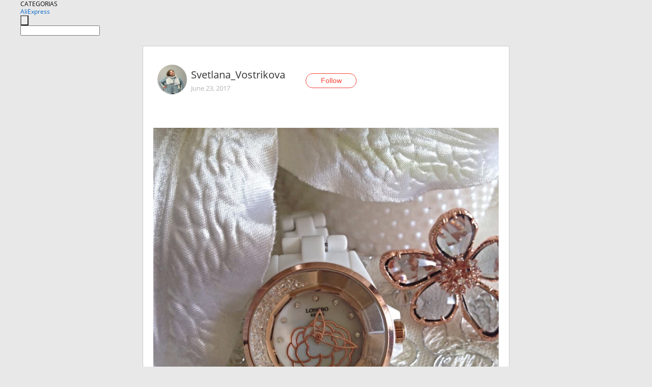

--- FILE ---
content_type: text/html;charset=UTF-8
request_url: https://www.aliexpress.com/star/ru/d-article-10004468062715.html
body_size: 12862
content:
<!doctype html>
<html xmlns:og="http://ogp.me/ns#" xmlns:fb="http://www.facebook.com/2008/fbml">
<head>
    <meta charset="utf-8" />
    <meta http-equiv="Content-Type" content="text/html; charset=utf-8">
            <meta name="keywords" content="Моя новая любовь и это любовь ">
    
            <meta name="description" content="Моя новая любовь и это любовь с первого взгляда, как только вскрыла посылку! Керамические Женские Часы LONGBO из магазина #Blazing Store  Много фото, видео yout" />
        <meta name="google-translate-customization" content="8daa66079a8aa29e-f219f934a1051f5a-ge19f8e1eaa3bf94b-e"/>
            <title>Моя новая любовь и это любовь  - Aliexpress</title>
                                                
           <meta name="data-spm" content="a2g1i">
    
    
                <link rel="alternate" media="only screen and (max-width: 640px)" href="https://star.aliexpress.com/post/10004468062715"/>    
                <link rel="canonical" href="https://star.aliexpress.com/post/10004468062715">     
    
    
           <meta property="og:title" content="#AliExpress" />
   <meta name="twitter:title" content="#AliExpress" />

   <meta property="og:description" content="Smarter Shopping, Better Living!  Aliexpress.com" />
   <meta name="twitter:description" content="Smarter Shopping, Better Living!  Aliexpress.com" />

   <meta property="og:image" content="https://ae-pic-a1.aliexpress-media.com/kf/UTB81U1TXrPJXKJkSafSq6yqUXXaJ.jpg" />
   <meta name="twitter:image" content="https://ae-pic-a1.aliexpress-media.com/kf/UTB81U1TXrPJXKJkSafSq6yqUXXaJ.jpg" />

   <meta property="og:image:width" content="1000" />

   <meta property="og:image:height" content="1000" />

<meta property="og:url" content="https://star.aliexpress.com/post/10004468062715?type=1" />

<meta property="og:type" content="article" />

<meta name="twitter:card" content="summary" />
    <meta name="viewport" content="width=device-width, initial-scale=1.0, maximum-scale=1.0, user-scalable=no" />
    <link rel="shortcut icon" href="//ae01.alicdn.com/images/eng/wholesale/icon/aliexpress.ico" type="image/x-icon"/>

    <link rel="stylesheet" type="text/css" href="//i.alicdn.com/ae-ugc/common/pc/??main.css?t=983194" />

    <script src="//i.alicdn.com/ae-global/atom/??atom.js?t=983194" data-locale="en_US"></script>
    <script src="//i.alicdn.com/ae-ugc/??hashmap.js?t=983194"></script>

        <script src="//aeu.alicdn.com/ctl/ctl.js" type="text/javascript" data-env="us"></script>
<script crossorigin type="text/javascript"  data-version="" src="//i.alicdn.com/ae-ugc/collection/pc/article/v2/??article.js?t=983194" async defer></script>



</head>
<body data-locale="" data-spm="10719911"><script>
with(document)with(body)with(insertBefore(createElement("script"),firstChild))setAttribute("exparams","userid=&aplus&ali_beacon_id=&ali_apache_id=&ali_apache_track=&ali_apache_tracktmp=&dmtrack_c={}&hn=ae%2dugc%2dweb%2df033002232174%2esg52&asid=AQAAAADnO3xpWifbOgAAAACWaeUEjltIdw==&sidx=0",id="beacon-aplus",src="//assets.alicdn.com/g/alilog/??aplus_plugin_aefront/index.js,mlog/aplus_int.js")
</script>
    <script>
    !(function (c, b, d, a) {
        c[a] || (c[a] = {});
        c[a].config = {
            pid: "f1fxt4k42w@c5477aa275899fd",
            appType: "web",
            imgUrl: "https://retcode-us-west-1.arms.aliyuncs.com/r.png?",
            sendResource: true,
            enableLinkTrace: true,
            behavior: true,
            ignore: {
                ignoreApis: [function (str) {
                    return !(/aliexpress/.test(str));
                }]
            }
        };
        with (b) with (body) with (insertBefore(createElement("script"), firstChild)) setAttribute("crossorigin", "", src = d)
    })(window, document, "https://g.alicdn.com/retcode/cloud-sdk/bl.js", "__bl");
</script>
    <input type="hidden" id="web-info:ws-reg-ori" value="detail" />
<input type="hidden" id="userDeviceType" value="" />
<input type="hidden" id="userCountryCode" value="US"/>
<input type="hidden" id="userCountryName" value="United States"/>
<input type="hidden" id="isResponstiveHeader" value="true"/>
<input type="hidden" id="month" value="1"/>
<input type="hidden" id="day" value="29"/>

    <input type="hidden" id="isSeller" value="false"/>

    <dsi src="https://cdp.aliexpress.com/60.htm"></dsi>


<script type="text/javascript">
    var headerConfig = {
        locale: "en_US",
        site: "glo"
    }
</script>


            <esi:include src="https://common.aliexpress.com/aeregion/aliexpress.com/common/@langField/me-lighthouse-header.htm?locale=en_US" ttl="500s"/>
    
<div class="header header-outer-container" id="header" data-spm="1000002">
    <div class="header-wrap container">
                    <div class="hm-left">
                    <div class="header-categories" id="header-categories">
                <span class="categories-title">CATEGORIAS</span>
                <i class="balloon-arrow"></i>
            </div>
                                                <div class="site-logo inside-page-logo">
                        <a href="//www.aliexpress.com/"><span class="logo-base">AliExpress</span></a>
                    </div>
                                    </div>
        <div class="hm-right">
        	                        <esi:include src="https://common.aliexpress.com/aeregion/aliexpress.com/common/@langField/ae-header.htm?locale=en_US" ttl="500s"/>
            </div>
        <div class="hm-middle">
            <form id="form-searchbar" class="searchbar-form" action="/wholesale" method="get">
                <input type="hidden" id="catId" name="catId" value="0" />
                <input type="hidden" id="historyTab" />
                <input type="hidden" id="historySearchInput" />
                <input type="hidden" id="historySearchCountry" />
                <input type="hidden" id="initiative_id" name="initiative_id" value="" />
                                                                                                                                                    <div class="searchbar-operate-box">
                                                <div id="search-cate" class="search-category hidden-sm">
                                                    <div class="search-cate-title"><span id="search-category-value" class="search-category-value"></span></div>
                        </div>
                        <input type="submit" class="search-button" value=""/>
                    </div>
                                <div class="search-key-box">
                                    <input type="text" placeholder="" maxlength="50" autocomplete="off" value="" name="SearchText" class="search-key" id="search-key" />
                                </div>
            </form>
                    </div>
    </div>
</div>

    <link rel="stylesheet" type="text/css" href="//i.alicdn.com/ae-ugc/collection/pc/article/??article.css?t=983194"/>

<div class="empty-tip">
    <div class="tip">
        <img src="//ae01.alicdn.com/kf/HTB1fv9CLXXXXXbWaXXX760XFXXXH.png" alt="">
        <p>No item found</p>
    </div>
</div>

<div class="page-container">
    <div class="container">
        <div class="main-container post-container">
            <div class="loading"></div>
            <div class="mm-ae-listUser-h5 content-container">
                <div class="list">
                    <div class="bg-cover">
                        <div class="mask-layer"></div>
                    </div>
                    <div class="userInfo">
                        <img style="margin: 8px; float: left" src="" alt="">
                        <div class="userInfo-name-container">
                            <span class="nickname"></span>
                            <p class="time"></p>
                        </div>


                        <div class="follow-wrapper ib-wrapper">
                            <span class="btn-follow-wrapper follow">
                                <button class="btn-follow">Follow</button>
                                <button class="btn-following">Following</button>
                            </span>
                        </div>
                    </div>

                    <div id="post-title" class="ugc-post-title subpost-elements">Post Title</div>
                    <div class="guidance">
                        <span id="post-summary-id" class="post-summary">Guidance</span>
                        <div class="post-border"></div>
                    </div>
                </div>
            </div>

            <div class="mm-ae-ugc-tags-h5 content-container" style="display:none">
                <div class="collage-tags">
                    <p>Related hashtags (<span class="tag-num">&nbsp;</span>)</p>
                    <div class="tags-collage"></div>
                </div>
            </div>

            <div class="mm-ae-ugc-comment-like content-container" id="ugc-comment-like">
                <div class="post-feedback">
                    <ul class="ui-tab-nav util-clearfix">
                        <li class="tab-comments ui-tab-active"><i></i>Comments (<span class="num" id="comments-num">0</span>)</li>
                        <li class="tab-likes"><i></i>Likes (<span class="num" id="likes-num">0</span>)</li>
                    </ul>
                    <div class="ui-tab-body">
                        <div class="ui-tab-pannel">
                            <div class="add-comment">
                                <div class="comment-head hide"><span class="comment-name">reply <i class="name">name</i><i class="btn-del">×</i></span></div>
                                <textarea class="form-control" maxlength="500" id="comment-input"></textarea>
                                <div class="comment-login-tips"><p>Sign In</p></div>
                                <div id="error-tips" class="error-tips"></div>
                                <button class="btn-post-comment">Post comment</button>
                            </div>
                            <div class="comments-box" id="comments-box">
                                <ul class="comments-list">
                                </ul>
                                <div class="all-comments hide"><span class="btn-more">VIEW MORE</span></div>
                            </div>
                        </div>
                        <div class="ui-tab-pannel hide">
                            <ul class="likes-list util-clearfix">
                            </ul>
                            <div class="all-likes hide"><span class="btn-more">VIEW MORE</span></div>
                        </div>
                    </div>
                </div>
            </div>
        </div>
    </div>
</div>

<script id="commentTemp" type="text/x-handlebars-template">
{{#each commentList}}
<li>
    <span class="r-avatar"><img src="{{formatAvatar commenterMember}}" class="avatar-m" alt="{{formatName commenterMember commenterMemberseq}}"></span>
    <div class="r-user-info"><span class="r-name">{{formatName commenterMember commenterMemberseq}}</span><span class="r-time">{{time createtime}}</span></div>
    <p class="r-message"><span class="be-reply {{isReplyHide beReplyNickname}}">{{beReplyNickname}}</span>{{comment}}</p>
<div class="r-operations">
    <span class="r-reply-btn" data-id="{{id}}"><i class="reply-icon"></i><span>reply</span></span>
    {{#if canDelete}}
    <span class="r-delete-btn" data-id="{{id}}"><i class="delete-icon">×</i><span>Delete</span></span>
    {{/if}}
</div>
</li>
{{/each}}
</script>

<script id="likeTemp" type="text/x-handlebars-template">
    {{#each likeList}}
    <li>
        <span class="r-avatar"><img src="{{formatAvatar this}}" class="avatar-m" alt="{{formatName this}}"></span>
        <span class="r-name">{{formatName this}}</span>
        <span class="r-time" style="display:none">Followers: {{fansCount}}</span>
    </li>
    {{/each}}
</script>

<script id="productsTemp" type="text/x-handlebars-template">
    <p class="product-header">Product List ({{count this}})</p>
<ul class="product-list">
    {{#each this}}
<li class="{{isLiHide @index}}">
    <div class="product-img-wrapper">
        <a href="{{formatUrl extendsInfo.itemUrl}}"><img src="{{extendsInfo.imageUrl}}"/></a>
    </div>
<div class="product-txt-wrapper">
    <p class="product-title"><a href="{{formatUrl extendsInfo.itemUrl}}">{{extendsInfo.comment}}</a></p>
    {{#if sellOut}}
    <span class="sell-out">Not available</span>
    {{/if}}
<p class="product-price">{{#if mobilePromotionPrice}}<i class="mobile-icon"></i><span class="mobile-tip">App only</span>{{/if}}<a
        href="{{formatUrl extendsInfo.itemUrl}}">{{extendsInfo.showPrice}}</a></p>
</div>
</li>
    {{/each}}
</ul>
    <div class="view-more {{isShow this}}"><span class="btn-more">VIEW MORE</span>
    </div>
</script>

<script>
var runParams = {
    '_lang':'en_US',
    '_platform': 'other',
    '_currency':'USD',
    'postResult': '',
    'isSuccess': 'true',
    'postId': '10004468062715',
    'appType': '1',
    'postDetailVO': '%7B%22commentList%22%3A%5B%7B%22beReplyCommentid%22%3A3000001916617%2C%22beReplyMemberseq%22%3A175155927%2C%22beReplyNickname%22%3A%22Arina_Moskva%22%2C%22canDelete%22%3Afalse%2C%22comment%22%3A%22%D0%9E%D0%BD%D0%B8%20%D1%81%D1%82%D0%BE%D1%8F%D1%82%20%D1%81%D0%B2%D0%BE%D0%B8%D1%85%20%D0%B4%D0%B5%D0%BD%D0%B5%D0%B3%20%D0%B8%20%D1%8D%D1%82%D0%BE%20%D1%82%D0%BE%D1%87%D0%BD%D0%BE%21%20%20%22%2C%22commenterMember%22%3A%7B%22autoIncrFansEnable%22%3Afalse%2C%22avatar%22%3A%22https%3A%2F%2Fae-pic-a1.aliexpress-media.com%2Fkf%2FA081d442d53c5485b8d8955c0f93af159S.jpg_200x200.jpg%22%2C%22commentCount%22%3A0%2C%22contactName%22%3A%22Svetlana%20Vostrikova%22%2C%22country%22%3A%22RU%22%2C%22fansCount%22%3A0%2C%22followCount%22%3A0%2C%22gender%22%3A%22FEMALE%22%2C%22inBlackList%22%3Afalse%2C%22isInBlackList%22%3Afalse%2C%22isLV%22%3Afalse%2C%22lV%22%3Afalse%2C%22memberSeq%22%3A187354715%2C%22nickName%22%3A%22Svetlana_Vostrikova%22%2C%22officialAccount%22%3Afalse%2C%22showFollowed%22%3A0%7D%2C%22commenterMemberseq%22%3A187354715%2C%22createtime%22%3A1499698527514%2C%22delete%22%3Afalse%2C%22gmtCreate%22%3A1499698527000%2C%22gmtModified%22%3A1499698527000%2C%22id%22%3A13742825%2C%22origin%22%3A0%2C%22referId%22%3A10004468062715%2C%22reportUrl%22%3A%22https%3A%2F%2Fm.aliexpress.com%2Fp%2Fcomplaint-center%2Findex.html%23%2Fcomplaint%2FreportContent%3FreportType%3DFEED_COMMENT%26commentId%3D13742825%22%2C%22status%22%3A0%2C%22transContent%22%3A%22Is%20your%20money%20and%20they%20are%20sure%21%22%2C%22type%22%3A1%7D%2C%7B%22canDelete%22%3Afalse%2C%22comment%22%3A%22%D0%BA%D1%80%D1%83%D1%82%D0%BE%2C%20%D1%82%D0%BE%D0%B6%D0%B5%20%D1%81%D0%B5%D0%B1%D0%B5%20%D0%B2%20%D0%B6%D0%B5%D0%BB%D0%B0%D0%BD%D0%B8%D1%8F%20%D0%BF%D0%BE%D0%BB%D0%BE%D0%B6%D0%B8%D0%BB%D0%B0%20%20%22%2C%22commenterMember%22%3A%7B%22autoIncrFansEnable%22%3Afalse%2C%22avatar%22%3A%22https%3A%2F%2Fae-pic-a1.aliexpress-media.com%2Fkf%2FAd25f14ecb79442fd844047d536913101Q.jpg_200x200.jpg%22%2C%22commentCount%22%3A0%2C%22contactName%22%3A%22Irina%20Xorosheva%22%2C%22country%22%3A%22RU%22%2C%22fansCount%22%3A0%2C%22followCount%22%3A0%2C%22inBlackList%22%3Afalse%2C%22isInBlackList%22%3Afalse%2C%22isLV%22%3Afalse%2C%22lV%22%3Afalse%2C%22memberSeq%22%3A175155927%2C%22nickName%22%3A%22Arina_Moskva%22%2C%22officialAccount%22%3Afalse%2C%22showFollowed%22%3A0%7D%2C%22commenterMemberseq%22%3A175155927%2C%22createtime%22%3A1499698352500%2C%22delete%22%3Afalse%2C%22gmtCreate%22%3A1499698352000%2C%22gmtModified%22%3A1499698352000%2C%22id%22%3A3000001916617%2C%22origin%22%3A7%2C%22referId%22%3A10004468062715%2C%22reportUrl%22%3A%22https%3A%2F%2Fm.aliexpress.com%2Fp%2Fcomplaint-center%2Findex.html%23%2Fcomplaint%2FreportContent%3FreportType%3DFEED_COMMENT%26commentId%3D3000001916617%22%2C%22status%22%3A0%2C%22transContent%22%3A%22Cool%2C%20put%20at%20also%20wish%22%2C%22type%22%3A1%7D%2C%7B%22beReplyCommentid%22%3A3000001806021%2C%22beReplyMemberseq%22%3A800160413%2C%22beReplyNickname%22%3A%22Natalya%20yurevna_Voyuzkaya%22%2C%22canDelete%22%3Afalse%2C%22comment%22%3A%22%D0%A1%D0%BF%D0%B0%D1%81%D0%B8%D0%B1%D0%BE%20%D0%B1%D0%BE%D0%BB%D1%8C%D1%88%D0%BE%D0%B5%29%20%20%22%2C%22commenterMember%22%3A%7B%22autoIncrFansEnable%22%3Afalse%2C%22avatar%22%3A%22https%3A%2F%2Fae-pic-a1.aliexpress-media.com%2Fkf%2FA081d442d53c5485b8d8955c0f93af159S.jpg_200x200.jpg%22%2C%22commentCount%22%3A0%2C%22contactName%22%3A%22Svetlana%20Vostrikova%22%2C%22country%22%3A%22RU%22%2C%22fansCount%22%3A0%2C%22followCount%22%3A0%2C%22gender%22%3A%22FEMALE%22%2C%22inBlackList%22%3Afalse%2C%22isInBlackList%22%3Afalse%2C%22isLV%22%3Afalse%2C%22lV%22%3Afalse%2C%22memberSeq%22%3A187354715%2C%22nickName%22%3A%22Svetlana_Vostrikova%22%2C%22officialAccount%22%3Afalse%2C%22showFollowed%22%3A0%7D%2C%22commenterMemberseq%22%3A187354715%2C%22createtime%22%3A1498470989311%2C%22delete%22%3Afalse%2C%22gmtCreate%22%3A1498470989000%2C%22gmtModified%22%3A1498470989000%2C%22id%22%3A13613103%2C%22origin%22%3A0%2C%22referId%22%3A10004468062715%2C%22reportUrl%22%3A%22https%3A%2F%2Fm.aliexpress.com%2Fp%2Fcomplaint-center%2Findex.html%23%2Fcomplaint%2FreportContent%3FreportType%3DFEED_COMMENT%26commentId%3D13613103%22%2C%22status%22%3A0%2C%22transContent%22%3A%22Thank%20you%20very%20much%29%22%2C%22type%22%3A1%7D%2C%7B%22canDelete%22%3Afalse%2C%22comment%22%3A%22%D0%BE%D1%82%D0%BB%D0%B8%D1%87%D0%BD%D1%8B%D0%B9%20%D1%81%D1%8D%D1%82%20%D0%B8%D0%B7%20%D1%87%D0%B0%D1%81%D0%B8%D0%BA%D0%BE%D0%B2%20%D0%B8%20%D0%BA%D0%BE%D0%BB%D0%B5%D1%87%D0%BA%D0%B0%2C%D0%BF%D1%80%D1%8F%D0%BC%2C%D0%B4%D0%BE%D0%BF%D0%BE%D0%BB%D0%BD%D1%8F%D1%8E%D1%82%20%D0%B4%D1%80%D1%83%D0%B3%20%D0%B4%D1%80%D1%83%D0%B3%D0%B0%21%21%21%F0%9F%91%8D%20%20%22%2C%22commenterMember%22%3A%7B%22autoIncrFansEnable%22%3Afalse%2C%22avatar%22%3A%22https%3A%2F%2Fae-pic-a1.aliexpress-media.com%2Fkf%2FS7bbacb8337064b989bcfd6d37a831993q.jpg_200x200.jpg%22%2C%22commentCount%22%3A0%2C%22contactName%22%3A%22Natalya%20Yurevna%20Markova%22%2C%22country%22%3A%22RU%22%2C%22fansCount%22%3A0%2C%22followCount%22%3A0%2C%22inBlackList%22%3Afalse%2C%22isInBlackList%22%3Afalse%2C%22isLV%22%3Afalse%2C%22lV%22%3Afalse%2C%22memberSeq%22%3A800160413%2C%22nickName%22%3A%22Natalya%20yurevna_Voyuzkaya%22%2C%22officialAccount%22%3Afalse%2C%22showFollowed%22%3A0%7D%2C%22commenterMemberseq%22%3A800160413%2C%22createtime%22%3A1498469018523%2C%22delete%22%3Afalse%2C%22gmtCreate%22%3A1498469018000%2C%22gmtModified%22%3A1498469018000%2C%22id%22%3A3000001806021%2C%22origin%22%3A7%2C%22referId%22%3A10004468062715%2C%22reportUrl%22%3A%22https%3A%2F%2Fm.aliexpress.com%2Fp%2Fcomplaint-center%2Findex.html%23%2Fcomplaint%2FreportContent%3FreportType%3DFEED_COMMENT%26commentId%3D3000001806021%22%2C%22status%22%3A0%2C%22transContent%22%3A%22%D0%9A%D0%BE%D0%BB%D0%B5%D1%87%D0%BA%D0%B0%20and%20%D1%81%D1%8D%D1%82%20%D1%87%D0%B0%D1%81%D0%B8%D0%BA%D0%BE%D0%B2%20of%20excellent%2C%20straight%2C%20complementary%21%21%21%20%F0%9F%91%8D%22%2C%22type%22%3A1%7D%2C%7B%22beReplyCommentid%22%3A13507944%2C%22beReplyMemberseq%22%3A833946832%2C%22beReplyNickname%22%3A%22Galina_G%22%2C%22canDelete%22%3Afalse%2C%22comment%22%3A%22%D0%A1%D0%BF%D0%B0%D1%81%D0%B8%D0%B1%D0%BE%2C%20%D0%BE%D0%BD%D0%B8%20%D1%82%D0%B0%D0%BA%D0%B8%D0%B5%20%D0%BA%D1%80%D0%B0%D1%81%D0%B8%D0%B2%D1%8B%D0%B5%21%20%D0%98%20%D0%BD%D0%B5%20%D0%B4%D0%BE%D1%80%D0%BE%D0%B3%D0%B8%D0%B5%29%20%20%22%2C%22commenterMember%22%3A%7B%22autoIncrFansEnable%22%3Afalse%2C%22avatar%22%3A%22https%3A%2F%2Fae-pic-a1.aliexpress-media.com%2Fkf%2FA081d442d53c5485b8d8955c0f93af159S.jpg_200x200.jpg%22%2C%22commentCount%22%3A0%2C%22contactName%22%3A%22Svetlana%20Vostrikova%22%2C%22country%22%3A%22RU%22%2C%22fansCount%22%3A0%2C%22followCount%22%3A0%2C%22gender%22%3A%22FEMALE%22%2C%22inBlackList%22%3Afalse%2C%22isInBlackList%22%3Afalse%2C%22isLV%22%3Afalse%2C%22lV%22%3Afalse%2C%22memberSeq%22%3A187354715%2C%22nickName%22%3A%22Svetlana_Vostrikova%22%2C%22officialAccount%22%3Afalse%2C%22showFollowed%22%3A0%7D%2C%22commenterMemberseq%22%3A187354715%2C%22createtime%22%3A1498414867086%2C%22delete%22%3Afalse%2C%22gmtCreate%22%3A1498414867000%2C%22gmtModified%22%3A1498414867000%2C%22id%22%3A13507950%2C%22origin%22%3A0%2C%22referId%22%3A10004468062715%2C%22reportUrl%22%3A%22https%3A%2F%2Fm.aliexpress.com%2Fp%2Fcomplaint-center%2Findex.html%23%2Fcomplaint%2FreportContent%3FreportType%3DFEED_COMMENT%26commentId%3D13507950%22%2C%22status%22%3A0%2C%22transContent%22%3A%22Thank%20you%2C%20they%20are%20so%20beautiful%21%20and%20not%20expensive%29%22%2C%22type%22%3A1%7D%2C%7B%22canDelete%22%3Afalse%2C%22comment%22%3A%22%20%D0%94%D0%B5%D0%B9%D1%81%D1%82%D0%B2%D0%B8%D1%82%D0%B5%D0%BB%D1%8C%D0%BD%D0%BE%20%D0%BB%D1%8E%D0%B1%D0%BE%D0%B2%D1%8C%20%D1%81%20%D0%BF%D0%B5%D1%80%D0%B2%D0%BE%D0%B3%D0%BE%20%D0%B2%D0%B7%D0%B3%D0%BB%D1%8F%D0%B4%D0%B0%2C%D1%81%20%20%D0%BA%D0%BE%D0%BB%D0%B5%D1%87%D0%BA%D0%BE%D0%BC%20%D0%B1%D1%83%D0%B4%D0%B5%D1%82%20%D1%88%D0%B8%D0%BA%D0%B0%D1%80%D0%BD%D0%BE%20%D1%81%D0%BC%D0%BE%D1%82%D1%80%D0%B5%D1%82%D1%8C%D1%81%D1%8F.%20%D0%A1%D0%BF%D0%B0%D1%81%D0%B8%D0%B1%D0%BE%20%2C%D0%A1%D0%B2%D0%B5%D1%82%D0%BB%D0%B0%D0%BD%D0%B0..%5Cn%20%20%20%20%22%2C%22commenterMember%22%3A%7B%22autoIncrFansEnable%22%3Afalse%2C%22avatar%22%3A%22https%3A%2F%2Fae-pic-a1.aliexpress-media.com%2Fkf%2FUTB8izOYXuvJXKJkSajhq6A7aFXay.jpg_200x200.jpg%22%2C%22commentCount%22%3A0%2C%22contactName%22%3A%22Halina%20Hanchuk%22%2C%22country%22%3A%22BY%22%2C%22fansCount%22%3A0%2C%22followCount%22%3A0%2C%22gender%22%3A%22FEMALE%22%2C%22inBlackList%22%3Afalse%2C%22isInBlackList%22%3Afalse%2C%22isLV%22%3Afalse%2C%22lV%22%3Afalse%2C%22memberSeq%22%3A833946832%2C%22nickName%22%3A%22Galina_G%22%2C%22officialAccount%22%3Afalse%2C%22showFollowed%22%3A0%7D%2C%22commenterMemberseq%22%3A833946832%2C%22createtime%22%3A1498414524593%2C%22delete%22%3Afalse%2C%22gmtCreate%22%3A1498414524000%2C%22gmtModified%22%3A1498414524000%2C%22id%22%3A13507944%2C%22origin%22%3A0%2C%22referId%22%3A10004468062715%2C%22reportUrl%22%3A%22https%3A%2F%2Fm.aliexpress.com%2Fp%2Fcomplaint-center%2Findex.html%23%2Fcomplaint%2FreportContent%3FreportType%3DFEED_COMMENT%26commentId%3D13507944%22%2C%22status%22%3A0%2C%22transContent%22%3A%22Really%20love%20at%20first%20sight%20will%20look%20elegant%20%D0%BA%D0%BE%D0%BB%D0%B5%D1%87%D0%BA%D0%BE%D0%BC%20with.%20thank%20you%2C%20%D1%81%D0%B2%D0%B5%D1%82%D0%BB%D0%B0%D0%BD%D0%B0%20..%5Cn%22%2C%22type%22%3A1%7D%2C%7B%22beReplyCommentid%22%3A3000001766864%2C%22beReplyMemberseq%22%3A187876909%2C%22beReplyNickname%22%3A%22Gravitaciya%22%2C%22canDelete%22%3Afalse%2C%22comment%22%3A%22%D0%A1%D0%BF%D0%B0%D1%81%D0%B8%D0%B1%D0%BE%29%20%20%22%2C%22commenterMember%22%3A%7B%22autoIncrFansEnable%22%3Afalse%2C%22avatar%22%3A%22https%3A%2F%2Fae-pic-a1.aliexpress-media.com%2Fkf%2FA081d442d53c5485b8d8955c0f93af159S.jpg_200x200.jpg%22%2C%22commentCount%22%3A0%2C%22contactName%22%3A%22Svetlana%20Vostrikova%22%2C%22country%22%3A%22RU%22%2C%22fansCount%22%3A0%2C%22followCount%22%3A0%2C%22gender%22%3A%22FEMALE%22%2C%22inBlackList%22%3Afalse%2C%22isInBlackList%22%3Afalse%2C%22isLV%22%3Afalse%2C%22lV%22%3Afalse%2C%22memberSeq%22%3A187354715%2C%22nickName%22%3A%22Svetlana_Vostrikova%22%2C%22officialAccount%22%3Afalse%2C%22showFollowed%22%3A0%7D%2C%22commenterMemberseq%22%3A187354715%2C%22createtime%22%3A1498374886713%2C%22delete%22%3Afalse%2C%22gmtCreate%22%3A1498374886000%2C%22gmtModified%22%3A1498374886000%2C%22id%22%3A13583611%2C%22origin%22%3A0%2C%22referId%22%3A10004468062715%2C%22reportUrl%22%3A%22https%3A%2F%2Fm.aliexpress.com%2Fp%2Fcomplaint-center%2Findex.html%23%2Fcomplaint%2FreportContent%3FreportType%3DFEED_COMMENT%26commentId%3D13583611%22%2C%22status%22%3A0%2C%22transContent%22%3A%22Thank%20you%29%22%2C%22type%22%3A1%7D%2C%7B%22beReplyCommentid%22%3A13568664%2C%22beReplyMemberseq%22%3A187354715%2C%22beReplyNickname%22%3A%22Svetlana_Vostrikova%22%2C%22canDelete%22%3Afalse%2C%22comment%22%3A%22%D0%9B%D0%B5%D1%82%D0%BD%D0%B8%D0%B5%20%D0%B6%D0%B5%D0%BD%D1%81%D1%82%D0%B2%D0%B5%D0%BD%D0%BD%D1%8B%D0%B5%20%D1%87%D0%B0%D1%81%D0%B8%D0%BA%D0%B8%F0%9F%91%8D.%20%D0%98%20%D0%BD%D0%B5%20%D0%B4%D0%BE%D1%80%D0%BE%D0%B3%D0%B8%D0%B5.%20%20%22%2C%22commenterMember%22%3A%7B%22autoIncrFansEnable%22%3Afalse%2C%22avatar%22%3A%22https%3A%2F%2Fae-pic-a1.aliexpress-media.com%2Fkf%2FUc3b3c9faf27c4d6781d7758bf67a1cc3G.jpg_200x200.jpg%22%2C%22commentCount%22%3A0%2C%22contactName%22%3A%22Varvara%20Varvara%22%2C%22country%22%3A%22RU%22%2C%22fansCount%22%3A0%2C%22followCount%22%3A0%2C%22gender%22%3A%22FEMALE%22%2C%22inBlackList%22%3Afalse%2C%22isInBlackList%22%3Afalse%2C%22isLV%22%3Afalse%2C%22lV%22%3Afalse%2C%22memberSeq%22%3A187876909%2C%22nickName%22%3A%22Gravitaciya%22%2C%22officialAccount%22%3Afalse%2C%22showFollowed%22%3A0%7D%2C%22commenterMemberseq%22%3A187876909%2C%22createtime%22%3A1498341143499%2C%22delete%22%3Afalse%2C%22gmtCreate%22%3A1498341143000%2C%22gmtModified%22%3A1498341143000%2C%22id%22%3A3000001766864%2C%22origin%22%3A7%2C%22referId%22%3A10004468062715%2C%22reportUrl%22%3A%22https%3A%2F%2Fm.aliexpress.com%2Fp%2Fcomplaint-center%2Findex.html%23%2Fcomplaint%2FreportContent%3FreportType%3DFEED_COMMENT%26commentId%3D3000001766864%22%2C%22status%22%3A0%2C%22transContent%22%3A%22Watch%20%F0%9F%91%8D%20feminine%20summer.%20and%20not%20expensive.%22%2C%22type%22%3A1%7D%2C%7B%22canDelete%22%3Afalse%2C%22comment%22%3A%22%D0%90%D0%BD%D0%BD%D0%B0%2C%20%D0%BA%D0%BE%D0%BC%D1%83%20%D0%BA%D0%B0%D0%BA...%20%D1%85%D0%BE%D1%82%D0%B8%D1%82%D0%B5%20%D0%BF%D0%BE%D0%BA%D1%83%D0%BF%D0%B0%D1%82%D1%8C%20%D1%81%20%D0%BD%D0%B0%D1%86%D0%B5%D0%BD%D0%BA%D0%BE%D0%B9%20-%20%D0%BF%D0%BE%D0%BA%D1%83%D0%BF%D0%B0%D0%B9%D1%82%D0%B5%2C%20%D0%BD%D0%B5%D1%82%20%D0%BF%D1%80%D0%BE%D0%B1%D0%BB%D0%B5%D0%BC%21%20%D0%AF%20%D0%BB%D0%B8%D1%87%D0%BD%D0%BE%20%D0%BA%D1%83%D0%BF%D0%BB%D1%8E%20%D1%81%20%D0%B4%D0%B8%D1%81%D0%BA%D0%BE%D0%BD%D1%82%D0%BE%D0%BC%20%D0%BF%D0%BE%20%D1%81%D1%81%D1%8B%D0%BB%D0%BA%D0%B5%20ru.aliexpness.ru%2Fitem%2F-%2F32236162271.html%5Cn%D0%AF%20%D0%BD%D0%B5%20%D0%BF%D1%8B%D1%82%D0%B0%D1%8E%D1%81%D1%8C%20%D0%92%D0%B0%D1%81%20%D1%83%D1%87%D0%B8%D1%82%D1%8C%2C%20%D1%85%D0%BE%D1%82%D0%B5%D0%BB%D0%B0%20%D0%BF%D1%80%D0%BE%D1%81%D1%82%D0%BE%20%D0%BF%D0%BE%D0%BC%D0%BE%D1%87%D1%8C%20%3A%29%20%20%22%2C%22commenterMember%22%3A%7B%22autoIncrFansEnable%22%3Afalse%2C%22avatar%22%3A%22https%3A%2F%2Fae-pic-a1.aliexpress-media.com%2Fkf%2FS7bbacb8337064b989bcfd6d37a831993q.jpg_200x200.jpg%22%2C%22commentCount%22%3A0%2C%22contactName%22%3A%22ghvhgg%20ghghghhhghhhhj%22%2C%22country%22%3A%22RU%22%2C%22fansCount%22%3A0%2C%22followCount%22%3A0%2C%22inBlackList%22%3Afalse%2C%22isInBlackList%22%3Afalse%2C%22isLV%22%3Afalse%2C%22lV%22%3Afalse%2C%22memberSeq%22%3A907701926%2C%22nickName%22%3A%22FrukteIIa%22%2C%22officialAccount%22%3Afalse%2C%22showFollowed%22%3A0%7D%2C%22commenterMemberseq%22%3A907701926%2C%22createtime%22%3A1498317100578%2C%22delete%22%3Afalse%2C%22gmtCreate%22%3A1498317100000%2C%22gmtModified%22%3A1498317100000%2C%22id%22%3A13324373%2C%22origin%22%3A0%2C%22referId%22%3A10004468062715%2C%22reportUrl%22%3A%22https%3A%2F%2Fm.aliexpress.com%2Fp%2Fcomplaint-center%2Findex.html%23%2Fcomplaint%2FreportContent%3FreportType%3DFEED_COMMENT%26commentId%3D13324373%22%2C%22status%22%3A0%2C%22transContent%22%3A%22Anna%20to%20as...%20mark-up-want%20to%20buy%20with%20buy%20no%20problem%21%20i%20personally%20the%20ru.aliexpness.ru%2Fitem%2F-%2F32236162271.html%20off%20discount%20buy%5CnI%20do%20not%20you%20trying%20to%20teach%20just%20like%20a%20help%22%2C%22type%22%3A1%7D%2C%7B%22beReplyCommentid%22%3A2000006555463%2C%22beReplyMemberseq%22%3A829157214%2C%22beReplyNickname%22%3A%22%E2%9C%A8G%E2%9C%A8%22%2C%22canDelete%22%3Afalse%2C%22comment%22%3A%22thank%20you%2C%20very%20beautiful%20%20%22%2C%22commenterMember%22%3A%7B%22autoIncrFansEnable%22%3Afalse%2C%22avatar%22%3A%22https%3A%2F%2Fae-pic-a1.aliexpress-media.com%2Fkf%2FA081d442d53c5485b8d8955c0f93af159S.jpg_200x200.jpg%22%2C%22commentCount%22%3A0%2C%22contactName%22%3A%22Svetlana%20Vostrikova%22%2C%22country%22%3A%22RU%22%2C%22fansCount%22%3A0%2C%22followCount%22%3A0%2C%22gender%22%3A%22FEMALE%22%2C%22inBlackList%22%3Afalse%2C%22isInBlackList%22%3Afalse%2C%22isLV%22%3Afalse%2C%22lV%22%3Afalse%2C%22memberSeq%22%3A187354715%2C%22nickName%22%3A%22Svetlana_Vostrikova%22%2C%22officialAccount%22%3Afalse%2C%22showFollowed%22%3A0%7D%2C%22commenterMemberseq%22%3A187354715%2C%22createtime%22%3A1498286188274%2C%22delete%22%3Afalse%2C%22gmtCreate%22%3A1498286188000%2C%22gmtModified%22%3A1498286188000%2C%22id%22%3A13568664%2C%22origin%22%3A0%2C%22referId%22%3A10004468062715%2C%22reportUrl%22%3A%22https%3A%2F%2Fm.aliexpress.com%2Fp%2Fcomplaint-center%2Findex.html%23%2Fcomplaint%2FreportContent%3FreportType%3DFEED_COMMENT%26commentId%3D13568664%22%2C%22status%22%3A0%2C%22transContent%22%3A%22thank%20you%2C%20very%20beautiful%20%20%22%2C%22type%22%3A1%7D%5D%2C%22isLikeByMe%22%3Afalse%2C%22likeByMe%22%3Afalse%2C%22likeList%22%3A%5B%7B%22createtime%22%3A1530209809541%2C%22gmtCreate%22%3A1530209809541%2C%22gmtModified%22%3A1530209809541%2C%22id%22%3A0%2C%22member%22%3A%7B%22autoIncrFansEnable%22%3Afalse%2C%22avatar%22%3A%22https%3A%2F%2Fae-pic-a1.aliexpress-media.com%2Fkf%2FU162103a9734349e78413f5b855658149w.jpg_200x200.jpg%22%2C%22buyerLevel%22%3A%22A1%22%2C%22commentCount%22%3A0%2C%22contactName%22%3A%22%D0%94***%D0%B9%20%D0%91.%22%2C%22country%22%3A%22RU%22%2C%22fansCount%22%3A49%2C%22followCount%22%3A339%2C%22gender%22%3A%22M%22%2C%22inBlackList%22%3Afalse%2C%22isInBlackList%22%3Afalse%2C%22isLV%22%3Afalse%2C%22lV%22%3Afalse%2C%22memberSeq%22%3A717087257%2C%22nickName%22%3A%22NINA_B_717087257%22%2C%22officialAccount%22%3Afalse%2C%22selfIntro%22%3A%22%22%2C%22showFollowed%22%3A0%2C%22ustatus%22%3A0%7D%2C%22memberSeq%22%3A717087257%2C%22origin%22%3A0%2C%22referId%22%3A10004468062715%2C%22type%22%3A1%7D%2C%7B%22createtime%22%3A1519300284058%2C%22id%22%3A4000013418024%2C%22member%22%3A%7B%22autoIncrFansEnable%22%3Afalse%2C%22avatar%22%3A%22https%3A%2F%2Fae-pic-a1.aliexpress-media.com%2Fkf%2FUd93ad035c8d0422096944de597ee80bbt.jpg_200x200.jpg%22%2C%22buyerLevel%22%3A%22A1%22%2C%22commentCount%22%3A0%2C%22contactName%22%3A%22V***y%20V.%22%2C%22country%22%3A%22RU%22%2C%22fansCount%22%3A578%2C%22followCount%22%3A66%2C%22gender%22%3A%22F%22%2C%22inBlackList%22%3Afalse%2C%22isInBlackList%22%3Afalse%2C%22isLV%22%3Afalse%2C%22lV%22%3Afalse%2C%22memberSeq%22%3A826148539%2C%22nickName%22%3A%22votnetirany%22%2C%22officialAccount%22%3Afalse%2C%22selfIntro%22%3A%22%D0%9E%D0%B1%D0%BB%D0%B0%D0%B4%D0%B0%D1%82%D0%B5%D0%BB%D1%8C%D0%BD%D0%B8%D1%86%D0%B0%20%D0%BF%D0%BB%D1%8E%D1%81%D1%81%D0%B0%D0%B9%D0%B7%D0%B0%29%5Cn%D0%90%D0%BB%D0%B8%D0%B3%D0%BE%D0%BB%D0%B8%D0%BA%20%D0%BC%D0%B0%D0%BB%D0%BE%D0%B3%D0%BE%20%D0%BF%D1%80%D0%BE%D0%B1%D0%B5%D0%B3%D0%B0.%5Cn%D0%9F%D0%BE%D0%BA%D1%83%D0%BF%D0%B0%D1%8E%20%D0%B4%D0%BB%D1%8F%20%D1%81%D0%B5%D0%B1%D1%8F%20%D0%B2%D1%81%D1%8F%D0%BA%D1%83%D1%8E%20%D0%B2%D1%81%D1%8F%D1%87%D0%B8%D0%BD%D1%83%20%D0%B8%20%D0%BD%D0%B5%D0%B1%D0%BE%D0%BB%D1%8C%D1%88%D0%B8%D0%B5%20%D1%81%D1%83%D0%B2%D0%B5%D0%BD%D0%B8%D1%80%D1%8B%20%D0%B4%D0%BB%D1%8F%20%D0%BF%D0%BE%D0%B4%D0%B0%D1%80%D0%BA%D0%BE%D0%B2%2C%20%D0%B8%D0%BD%D0%BE%D0%B3%D0%B4%D0%B0%20%D1%81%D0%B2%D0%BE%D0%B8%D0%BC%20%D0%BF%D0%BE%D0%BA%D1%83%D0%BF%D0%BA%D0%B0%D0%BC%20%D1%83%D0%B4%D0%B8%D0%B2%D0%BB%D1%8F%D1%8E%D1%81%D1%8C%20%D1%81%D0%B0%D0%BC%D0%B0.%20%D0%9C%D0%BE%D0%B3%D1%83%20%D0%BD%D0%B5%D0%B4%D0%B5%D0%BB%D1%8F%D0%BC%D0%B8%20%D0%B2%D1%8B%D1%81%D0%BC%D0%B0%D1%82%D1%80%D0%B8%D0%B2%D0%B0%D1%82%D1%8C%20%D1%81%D0%B0%D0%BC%D1%83%D1%8E%20%D0%BD%D0%B8%D0%B7%D0%BA%D1%83%D1%8E%20%D1%86%D0%B5%D0%BD%D1%83%20%D0%BD%D0%B0%20%D0%BA%D0%B0%D0%BA%D1%83%D1%8E-%D0%BD%D0%B8%D0%B1%D1%83%D0%B4%D1%8C%20%D0%B5%D1%80%D1%83%D0%BD%D0%B4%D1%83%20%D0%B8%20%D1%81%D0%BF%D0%BE%D0%BD%D1%82%D0%B0%D0%BD%D0%BD%D0%BE%20%D1%83%D1%85%D0%B2%D0%B0%D1%82%D0%B8%D1%82%D1%8C%20%D0%BE%D1%87%D0%B5%D0%BD%D1%8C%20%D0%B4%D0%BE%D1%80%D0%BE%D0%B3%D1%83%D1%8E%20%D0%B2%D0%B5%D1%89%D1%8C.%5Cn%D0%9F%D0%BE%D0%BA%D1%83%D0%BF%D0%B0%D1%8E%20%D0%B3%D0%BE%D1%80%D1%8B%20%D0%B1%D0%B8%D0%B6%D1%83%D1%82%D0%B5%D1%80%D0%B8%D0%B8%2C%20%D0%BA%D0%BE%D1%81%D0%BC%D0%B5%D1%82%D0%B8%D0%BA%D1%83%2C%20%D0%BE%D0%B4%D0%B5%D0%B6%D0%B4%D1%83%2C%20%D0%B2%D1%81%D1%8F%D1%87%D0%B5%D1%81%D0%BA%D0%B8%D0%B5%20%D0%BF%D1%80%D0%B8%D0%B1%D0%BB%D1%83%D0%B4%D1%8B%20%D0%B4%D0%BB%D1%8F%20%D1%84%D0%BE%D1%82%D0%BE%D1%81%D0%B5%D1%81%D1%81%D0%B8%D0%B9.%20%D0%9D%D0%B0%20%D1%83%D0%B3%D0%BE%D0%B2%D0%BE%D1%80%D1%8B%20%D0%BF%D1%80%D0%BE%D0%B4%D0%B0%D0%B2%D1%86%D0%BE%D0%B2%20%D0%BF%D1%80%D0%BE%D1%80%D0%B5%D0%BA%D0%BB%D0%B0%D0%BC%D0%B8%D1%80%D0%BE%D0%B2%D0%B0%D1%82%D1%8C%20%D0%B5%D1%80%D1%83%D0%BD%D0%B4%D1%83%20%D0%B1%D0%B0%D1%80%D1%82%D0%B5%D1%80%D0%BE%D0%BC%20%D0%BD%D0%B5%20%D0%BF%D0%BE%D0%BA%D1%83%D0%BF%D0%B0%D1%8E%D1%81%D1%8C.%5Cn%5Cn170%20100%D1%8580%D1%85107%2038%5Cn%D0%9A%D0%BB%D0%B0%D1%81%D1%81%D1%83%D1%8E%20%D1%82%D0%BE%D0%BB%D1%8C%D0%BA%D0%BE%20%D1%82%D0%BE%2C%20%D1%87%D1%82%D0%BE%20%D0%BC%D0%BD%D0%B5%20%D0%BD%D1%80%D0%B0%D0%B2%D0%B8%D1%82%D1%81%D1%8F%2C%20%D0%BD%D0%B8%D0%BA%D0%B0%D0%BA%D0%BE%D0%B9%20%D0%B2%D0%B7%D0%B0%D0%B8%D0%BC%D0%BD%D0%BE%D1%81%D1%82%D0%B8%29%29%29%22%2C%22showFollowed%22%3A0%2C%22ustatus%22%3A0%7D%2C%22memberSeq%22%3A826148539%2C%22origin%22%3A2%2C%22referId%22%3A10004468062715%2C%22type%22%3A1%7D%2C%7B%22createtime%22%3A1515362881947%2C%22gmtCreate%22%3A1515362881947%2C%22gmtModified%22%3A1515362881947%2C%22id%22%3A0%2C%22member%22%3A%7B%22autoIncrFansEnable%22%3Afalse%2C%22avatar%22%3A%22https%3A%2F%2Fae-pic-a1.aliexpress-media.com%2Fkf%2FUTB8bTQFXnzIXKJkSafVq6yWgXXa0.jpg_200x200.jpg%22%2C%22buyerLevel%22%3A%22A1%22%2C%22commentCount%22%3A0%2C%22contactName%22%3A%22A***s%20V.%22%2C%22country%22%3A%22RU%22%2C%22fansCount%22%3A598934%2C%22followCount%22%3A2995460%2C%22gender%22%3A%22M%22%2C%22inBlackList%22%3Afalse%2C%22isInBlackList%22%3Afalse%2C%22isLV%22%3Afalse%2C%22lV%22%3Afalse%2C%22memberSeq%22%3A185494289%2C%22nickName%22%3A%22%E1%8E%AFl%E2%84%AF%E1%B6%8D.%E3%83%84%22%2C%22officialAccount%22%3Afalse%2C%22selfIntro%22%3A%22%D0%9F%D1%80%D0%B8%D0%B2%D0%B5%D1%82%3B-%29%5Cn%D0%AF%20%D0%90%D0%BB%D0%B5%D0%BA%D1%81%D0%B5%D0%B9%5Cn%D0%98%D0%B7%20%D0%B3%D0%BE%D1%80%D0%BE%D0%B4%D0%B0%20%D0%9A%D0%B8%D1%80%D0%BE%D0%B2%D0%B0%3B-%29%5CnE-mail%20RussiaVip%40mail.Ru%22%2C%22showFollowed%22%3A0%2C%22ustatus%22%3A0%7D%2C%22memberSeq%22%3A185494289%2C%22origin%22%3A7%2C%22referId%22%3A10004468062715%2C%22type%22%3A1%7D%2C%7B%22createtime%22%3A1503335555472%2C%22gmtCreate%22%3A1503335555472%2C%22gmtModified%22%3A1503335555472%2C%22id%22%3A0%2C%22member%22%3A%7B%22autoIncrFansEnable%22%3Afalse%2C%22avatar%22%3A%22https%3A%2F%2Fae-pic-a1.aliexpress-media.com%2Fkf%2FA1a687395fabe4b4e968e5793b799131fT.jpg_200x200.jpg%22%2C%22buyerLevel%22%3A%22A1%22%2C%22commentCount%22%3A0%2C%22contactName%22%3A%22E***r%20D.%22%2C%22country%22%3A%22RU%22%2C%22fansCount%22%3A28675%2C%22followCount%22%3A66184%2C%22gender%22%3A%22M%22%2C%22inBlackList%22%3Afalse%2C%22isInBlackList%22%3Afalse%2C%22isLV%22%3Afalse%2C%22lV%22%3Afalse%2C%22memberSeq%22%3A802009930%2C%22nickName%22%3A%22T_E_R_M_I_N_A_T_O_R%22%2C%22officialAccount%22%3Afalse%2C%22selfIntro%22%3A%22%D0%92%D0%A1%D0%95%D0%9C%20%D0%9F%D0%A0%D0%98%D0%92%D0%95%D0%A2%20%21%21%21%21%21%21%20%D0%9C%D0%95%D0%9D%D0%AF%20%D0%97%D0%9E%D0%92%D0%A3%D0%A2%20%D0%95%D0%93%D0%9E%D0%A0.%20%D0%96%D0%98%D0%92%D0%A3%20%D0%92%20%D0%93%D0%9E%D0%A0%D0%9E%D0%94%D0%95%20%D0%90%D0%A0%D0%A5%D0%90%D0%9D%D0%93%D0%95%D0%9B%D0%AC%D0%A1%D0%9A%D0%95%20%D0%9D%D0%90%20%D0%A1%D0%95%D0%92%D0%95%D0%A0%D0%95%20%D0%95%D0%92%D0%A0%D0%9E%D0%9F%D0%95%D0%99%D0%A1%D0%9A%D0%9E%D0%99%20%D0%A7%D0%90%D0%A1%D0%A2%D0%98%20%D0%A0%D0%9E%D0%A1%D0%A1%D0%98%D0%98.%20%D0%AF%20%D0%9B%D0%AE%D0%91%D0%9B%D0%AE%20%D0%A1%D0%9E%D0%92%D0%95%D0%A0%D0%A8%D0%90%D0%A2%D0%AC%20%D0%9F%D0%9E%D0%9A%D0%A3%D0%9F%D0%9A%D0%98%20%D0%9D%D0%90%20%D0%90%D0%9B%D0%98%D0%AD%D0%9A%D0%A1%D0%9F%D0%A0%D0%95%D0%A1%D0%A1%20%D0%98%20%D0%94%D0%95%D0%9B%D0%98%D0%A2%D0%AC%D0%A1%D0%AF%20%D0%A1%D0%92%D0%9E%D0%98%D0%9C%D0%98%20%D0%9F%D0%9E%D0%9A%D0%A3%D0%9F%D0%9A%D0%90%D0%9C%D0%98%20%D0%A1%20%D0%94%D0%A0%D0%A3%D0%97%D0%AC%D0%AF%D0%9C%D0%98%20.%20%D0%92%D0%A1%D0%95%D0%9C%20%D0%A5%D0%9E%D0%A0%D0%9E%D0%A8%D0%95%D0%93%D0%9E%20%D0%9D%D0%90%D0%A1%D0%A2%D0%A0%D0%9E%D0%95%D0%9D%D0%98%D0%AF%20%D0%98%20%D0%A3%D0%94%D0%90%D0%A7%D0%9D%D0%AB%D0%A5%20%D0%9F%D0%9E%D0%9A%D0%A3%D0%9F%D0%9E%D0%9A%21%21%21%5CnHELLO%20%21%21%21%21%21%21%20MY%20NAME%20IS%20EGOR.%20I%20LIVE%20IN%20THE%20CITY%20OF%20ARKHANGELSK%20IN%20THE%20NORTH%20OF%20THE%20EUROPEAN%20PART%20OF%20RUSSIA.%20I%20LOVE%20TO%20MAKE%20PURCHASES%20ON%20ALIEXPRESS%20AND%20SHARE%20WITH%20YOUR%20PURCHASE%20WITH%20FRIENDS.%20EVERY%20GOOD%20MOOD%20AND%20GOOD%20SHOPPING%20%21%21%21%22%2C%22showFollowed%22%3A0%2C%22ustatus%22%3A0%7D%2C%22memberSeq%22%3A802009930%2C%22origin%22%3A7%2C%22referId%22%3A10004468062715%2C%22type%22%3A1%7D%2C%7B%22createtime%22%3A1502980731989%2C%22gmtCreate%22%3A1502980731989%2C%22gmtModified%22%3A1502980731989%2C%22id%22%3A0%2C%22member%22%3A%7B%22autoIncrFansEnable%22%3Afalse%2C%22avatar%22%3A%22https%3A%2F%2Fae-pic-a1.aliexpress-media.com%2Fkf%2FS7bbacb8337064b989bcfd6d37a831993q.jpg_200x200.jpg%22%2C%22buyerLevel%22%3A%22A1%22%2C%22commentCount%22%3A0%2C%22contactName%22%3A%22E***a%20E.%22%2C%22country%22%3A%22RU%22%2C%22fansCount%22%3A17%2C%22followCount%22%3A89%2C%22inBlackList%22%3Afalse%2C%22isInBlackList%22%3Afalse%2C%22isLV%22%3Afalse%2C%22lV%22%3Afalse%2C%22memberSeq%22%3A163194749%2C%22nickName%22%3A%22Elenelk%22%2C%22officialAccount%22%3Afalse%2C%22selfIntro%22%3A%22%22%2C%22showFollowed%22%3A0%2C%22ustatus%22%3A0%7D%2C%22memberSeq%22%3A163194749%2C%22origin%22%3A0%2C%22referId%22%3A10004468062715%2C%22type%22%3A1%7D%2C%7B%22createtime%22%3A1502905262131%2C%22gmtCreate%22%3A1502905262131%2C%22gmtModified%22%3A1502905262131%2C%22id%22%3A0%2C%22member%22%3A%7B%22autoIncrFansEnable%22%3Afalse%2C%22avatar%22%3A%22https%3A%2F%2Fae-pic-a1.aliexpress-media.com%2Fkf%2FUTB89HYLqpfJXKJkSamHq6zLyVXal.jpg_200x200.jpg%22%2C%22buyerLevel%22%3A%22A1%22%2C%22commentCount%22%3A0%2C%22contactName%22%3A%22A***a%20D.%22%2C%22country%22%3A%22RU%22%2C%22fansCount%22%3A40060%2C%22followCount%22%3A370%2C%22gender%22%3A%22F%22%2C%22inBlackList%22%3Afalse%2C%22isInBlackList%22%3Afalse%2C%22isLV%22%3Afalse%2C%22lV%22%3Afalse%2C%22memberSeq%22%3A195161329%2C%22nickName%22%3A%22Buzzzila%22%2C%22officialAccount%22%3Afalse%2C%22selfIntro%22%3A%22Anna.%2082-65-92%2C%20%D1%80%D0%BE%D1%81%D1%82%20-%20170%20%D1%81%D0%BC%2C%20%D0%B2%D0%B5%D1%81%20-%2052%20%D0%BA%D0%B3%2C%20%D1%81%D1%82%D0%BE%D0%BF%D0%B0%2024%20%D1%81%D0%BC.%20%5CnWechat%3A%20buzzzila%20%5CnDingTalk%3A%20buzzzila%5CnEmail%3A%20buzzzila%40yandex.ru%5CnVK%3A%20https%3A%2F%2Fm.vk.com%2Fid56557195%22%2C%22showFollowed%22%3A0%2C%22ustatus%22%3A0%7D%2C%22memberSeq%22%3A195161329%2C%22origin%22%3A0%2C%22referId%22%3A10004468062715%2C%22type%22%3A1%7D%2C%7B%22createtime%22%3A1501693831300%2C%22id%22%3A2000012786371%2C%22member%22%3A%7B%22autoIncrFansEnable%22%3Afalse%2C%22avatar%22%3A%22https%3A%2F%2Fae-pic-a1.aliexpress-media.com%2Fkf%2FUTB8jpetbdnJXKJkSaiyq6AhwXXao.jpg_200x200.jpg%22%2C%22buyerLevel%22%3A%22A1%22%2C%22commentCount%22%3A0%2C%22contactName%22%3A%22I***A%20T.%22%2C%22country%22%3A%22BY%22%2C%22fansCount%22%3A407%2C%22followCount%22%3A63%2C%22inBlackList%22%3Afalse%2C%22isInBlackList%22%3Afalse%2C%22isLV%22%3Afalse%2C%22lV%22%3Afalse%2C%22memberSeq%22%3A186409683%2C%22nickName%22%3A%22Ryzhai_%D0%AF%22%2C%22officialAccount%22%3Afalse%2C%22selfIntro%22%3A%22%22%2C%22showFollowed%22%3A0%2C%22ustatus%22%3A0%7D%2C%22memberSeq%22%3A186409683%2C%22origin%22%3A4%2C%22referId%22%3A10004468062715%2C%22type%22%3A1%7D%2C%7B%22createtime%22%3A1499698357734%2C%22gmtCreate%22%3A1499698357734%2C%22gmtModified%22%3A1499698357734%2C%22id%22%3A0%2C%22member%22%3A%7B%22autoIncrFansEnable%22%3Afalse%2C%22avatar%22%3A%22https%3A%2F%2Fae-pic-a1.aliexpress-media.com%2Fkf%2FAd25f14ecb79442fd844047d536913101Q.jpg_200x200.jpg%22%2C%22buyerLevel%22%3A%22A1%22%2C%22commentCount%22%3A0%2C%22contactName%22%3A%22I***a%20X.%22%2C%22country%22%3A%22RU%22%2C%22fansCount%22%3A2614%2C%22followCount%22%3A556%2C%22inBlackList%22%3Afalse%2C%22isInBlackList%22%3Afalse%2C%22isLV%22%3Afalse%2C%22lV%22%3Afalse%2C%22memberSeq%22%3A175155927%2C%22nickName%22%3A%22Arina_Moskva%22%2C%22officialAccount%22%3Afalse%2C%22selfIntro%22%3A%22%22%2C%22showFollowed%22%3A0%2C%22ustatus%22%3A0%7D%2C%22memberSeq%22%3A175155927%2C%22origin%22%3A7%2C%22referId%22%3A10004468062715%2C%22type%22%3A1%7D%2C%7B%22createtime%22%3A1499687882663%2C%22gmtCreate%22%3A1499687882663%2C%22gmtModified%22%3A1499687882663%2C%22id%22%3A0%2C%22member%22%3A%7B%22autoIncrFansEnable%22%3Afalse%2C%22avatar%22%3A%22https%3A%2F%2Fae-pic-a1.aliexpress-media.com%2Fkf%2FS7bbacb8337064b989bcfd6d37a831993q.jpg_200x200.jpg%22%2C%22buyerLevel%22%3A%22A1%22%2C%22commentCount%22%3A0%2C%22contactName%22%3A%22E***a%20S.%22%2C%22country%22%3A%22RU%22%2C%22fansCount%22%3A288%2C%22followCount%22%3A986%2C%22inBlackList%22%3Afalse%2C%22isInBlackList%22%3Afalse%2C%22isLV%22%3Afalse%2C%22lV%22%3Afalse%2C%22memberSeq%22%3A176706699%2C%22nickName%22%3A%22Frea2004%22%2C%22officialAccount%22%3Afalse%2C%22selfIntro%22%3A%22frea2004%40mail.ru%22%2C%22showFollowed%22%3A0%2C%22ustatus%22%3A0%7D%2C%22memberSeq%22%3A176706699%2C%22origin%22%3A0%2C%22referId%22%3A10004468062715%2C%22type%22%3A1%7D%2C%7B%22createtime%22%3A1499396781243%2C%22gmtCreate%22%3A1499396781243%2C%22gmtModified%22%3A1499396781243%2C%22id%22%3A0%2C%22member%22%3A%7B%22autoIncrFansEnable%22%3Afalse%2C%22avatar%22%3A%22https%3A%2F%2Fae-pic-a1.aliexpress-media.com%2Fkf%2FUTB8J89ejXPJXKJkSahVq6xyzFXaT.jpg_200x200.jpg%22%2C%22buyerLevel%22%3A%22A1%22%2C%22commentCount%22%3A0%2C%22contactName%22%3A%22Y***a%20C.%22%2C%22country%22%3A%22RU%22%2C%22fansCount%22%3A10084%2C%22followCount%22%3A109%2C%22gender%22%3A%22F%22%2C%22inBlackList%22%3Afalse%2C%22isInBlackList%22%3Afalse%2C%22isLV%22%3Afalse%2C%22lV%22%3Afalse%2C%22memberSeq%22%3A168904552%2C%22nickName%22%3A%22Julica_Fluffy%22%2C%22officialAccount%22%3Afalse%2C%22selfIntro%22%3A%22%D0%9E%D0%B1%D0%B5%D1%89%D0%B0%D1%8E%20%D0%BF%D0%B8%D1%81%D0%B0%D1%82%D1%8C%20%D1%82%D0%BE%D0%BB%D1%8C%D0%BA%D0%BE%20%D0%BF%D1%80%D0%B0%D0%B2%D0%B4%D1%83%20%D0%B8%20%D0%BD%D0%B8%D1%87%D0%B5%D0%B3%D0%BE%20%D0%BA%D1%80%D0%BE%D0%BC%D0%B5%20%D0%BF%D1%80%D0%B0%D0%B2%D0%B4%D1%8B%F0%9F%95%8A%EF%B8%8F%5CnCooperation%3A%5CnMail%3A%20cubulica%40yandex.ru%5Cn%D0%92%D0%BA%3A%20https%3A%2F%2Fvk.com%2Fjulica_fluffy%5CnInstagram%3A%20julica_fluffy_itao%22%2C%22showFollowed%22%3A0%2C%22ustatus%22%3A0%7D%2C%22memberSeq%22%3A168904552%2C%22origin%22%3A7%2C%22referId%22%3A10004468062715%2C%22type%22%3A1%7D%5D%2C%22memberSnapshotVO%22%3A%7B%22autoIncrFansEnable%22%3Afalse%2C%22avatar%22%3A%22https%3A%2F%2Fae-pic-a1.aliexpress-media.com%2Fkf%2FA081d442d53c5485b8d8955c0f93af159S.jpg_200x200.jpg%22%2C%22buyerLevel%22%3A%22A1%22%2C%22commentCount%22%3A0%2C%22contactName%22%3A%22S***a%20V.%22%2C%22country%22%3A%22RU%22%2C%22fansCount%22%3A100445%2C%22followCount%22%3A282%2C%22followedByMe%22%3Afalse%2C%22gender%22%3A%22F%22%2C%22inBlackList%22%3Afalse%2C%22isInBlackList%22%3Afalse%2C%22isLV%22%3Afalse%2C%22lV%22%3Afalse%2C%22memberSeq%22%3A187354715%2C%22nickName%22%3A%22Svetlana_Vostrikova%22%2C%22officialAccount%22%3Afalse%2C%22selfIntro%22%3A%22FOR%20COOPERATION%5Cnemail%3A%20vos-sveta%40yandex.ru%5CnWeChat%20ID%3A%20SV_iTao%5Cnhttps%3A%2F%2Fvk.com%2Fid257120518%5Cnhttps%3A%2F%2Fwww.facebook.com%2Fsvetlana.vostrikova.35%5Cnhttps%3A%2F%2Fwww.youtube.com%2Fchannel%2FUCe-olJciLMWn-YjlZMA5N5A%5Cn%22%2C%22showFollowed%22%3A0%2C%22ustatus%22%3A0%7D%2C%22postEntity%22%3A%7B%22apptype%22%3A1%2C%22categoryId%22%3A42003%2C%22commentCount%22%3A31%2C%22createtime%22%3A1498216915000%2C%22duringReviewPeriod%22%3Afalse%2C%22featured%22%3A1%2C%22hashtags%22%3A%22%23jewels%20%23Blazing%22%2C%22id%22%3A10004468062715%2C%22itemUrl%22%3A%22https%3A%2F%2Fru.aliexpress.com%2Fitem%2Fceramic-watch-women-longbo-brand-fashion-leisure-crystal-elegant-ladies-bracelet-waterproof-quartz-watch-female-dress%2F32793543197.html%3F%22%2C%22likeCount%22%3A175%2C%22locale%22%3A%22ru%22%2C%22localeGroup%22%3A%22ru%22%2C%22mainPicHeight%22%3A1000%2C%22mainPicList%22%3A%5B%5D%2C%22mainPicWidth%22%3A1000%2C%22memberseq%22%3A187354715%2C%22origin%22%3A0%2C%22productId%22%3A32793543197%2C%22repostCount%22%3A1%2C%22status%22%3A0%2C%22subPostCount%22%3A30%2C%22subPostList%22%3A%5B%7B%22bigImageUrl%22%3A%22https%3A%2F%2Fae-pic-a1.aliexpress-media.com%2Fkf%2FUTB81U1TXrPJXKJkSafSq6yqUXXaJ.jpg_960x960.jpg%22%2C%22extendsInfo%22%3A%22%7B%5C%22height%5C%22%3A1000%2C%5C%22width%5C%22%3A1000%7D%22%2C%22hasBuy%22%3Afalse%2C%22id%22%3A50147033228%2C%22imageUrl%22%3A%22https%3A%2F%2Fae-pic-a1.aliexpress-media.com%2Fkf%2FUTB81U1TXrPJXKJkSafSq6yqUXXaJ.jpg_640x640.jpg%22%2C%22position%22%3A0%2C%22postId%22%3A10004468062715%2C%22type%22%3A1%7D%2C%7B%22content%22%3A%22%D0%9C%D0%BE%D1%8F%20%D0%BD%D0%BE%D0%B2%D0%B0%D1%8F%20%D0%BB%D1%8E%D0%B1%D0%BE%D0%B2%D1%8C%20%D0%B8%20%D1%8D%D1%82%D0%BE%20%D0%BB%D1%8E%D0%B1%D0%BE%D0%B2%D1%8C%20%D1%81%20%D0%BF%D0%B5%D1%80%D0%B2%D0%BE%D0%B3%D0%BE%20%D0%B2%D0%B7%D0%B3%D0%BB%D1%8F%D0%B4%D0%B0%2C%20%D0%BA%D0%B0%D0%BA%20%D1%82%D0%BE%D0%BB%D1%8C%D0%BA%D0%BE%20%D0%B2%D1%81%D0%BA%D1%80%D1%8B%D0%BB%D0%B0%20%D0%BF%D0%BE%D1%81%D1%8B%D0%BB%D0%BA%D1%83%21%20%D0%9A%D0%B5%D1%80%D0%B0%D0%BC%D0%B8%D1%87%D0%B5%D1%81%D0%BA%D0%B8%D0%B5%20%D0%96%D0%B5%D0%BD%D1%81%D0%BA%D0%B8%D0%B5%20%D0%A7%D0%B0%D1%81%D1%8B%20LONGBO%20%D0%B8%D0%B7%20%D0%BC%D0%B0%D0%B3%D0%B0%D0%B7%D0%B8%D0%BD%D0%B0%20%23Blazing%20Store%20%20%D0%9C%D0%BD%D0%BE%D0%B3%D0%BE%20%D1%84%D0%BE%D1%82%D0%BE%2C%20%D0%B2%D0%B8%D0%B4%D0%B5%D0%BE%20youtu.be%2FbBCSs5osaKs%20%20%20%22%2C%22hasBuy%22%3Afalse%2C%22id%22%3A50147033229%2C%22position%22%3A1%2C%22postId%22%3A10004468062715%2C%22subTranslatedContents%22%3A%7B%22content%22%3A%22My%20new%20love%20and%20it%27s%20love%20at%20first%20sight%20as%20soon%20as%20i%20opened%20the%20parcel%21%20Longbo%20ceramic%20ladies%20watch%20from%20store%23BlazingStore%20many%20photos%2C%20videos%20youtu.%20be%2Fbbcss5osaks%22%7D%2C%22type%22%3A0%7D%2C%7B%22bigImageUrl%22%3A%22https%3A%2F%2Fae-pic-a1.aliexpress-media.com%2Fkf%2FUTB8FjGUXuvJXKJkSajhq6A7aFXax.jpg_960x960.jpg%22%2C%22extendsInfo%22%3A%22%7B%5C%22height%5C%22%3A1000%2C%5C%22width%5C%22%3A1000%7D%22%2C%22hasBuy%22%3Afalse%2C%22id%22%3A50147033230%2C%22imageUrl%22%3A%22https%3A%2F%2Fae-pic-a1.aliexpress-media.com%2Fkf%2FUTB8FjGUXuvJXKJkSajhq6A7aFXax.jpg_640x640.jpg%22%2C%22position%22%3A2%2C%22postId%22%3A10004468062715%2C%22type%22%3A1%7D%2C%7B%22bigImageUrl%22%3A%22https%3A%2F%2Fae-pic-a1.aliexpress-media.com%2Fkf%2FUTB8o8KTXv2JXKJkSanrq6y3lVXaN.jpg_960x960.jpg%22%2C%22extendsInfo%22%3A%22%7B%5C%22height%5C%22%3A1000%2C%5C%22width%5C%22%3A1000%7D%22%2C%22hasBuy%22%3Afalse%2C%22id%22%3A50147033231%2C%22imageUrl%22%3A%22https%3A%2F%2Fae-pic-a1.aliexpress-media.com%2Fkf%2FUTB8o8KTXv2JXKJkSanrq6y3lVXaN.jpg_640x640.jpg%22%2C%22position%22%3A3%2C%22postId%22%3A10004468062715%2C%22type%22%3A1%7D%2C%7B%22bigImageUrl%22%3A%22https%3A%2F%2Fae-pic-a1.aliexpress-media.com%2Fkf%2FUTB8SpeUXrPJXKJkSafSq6yqUXXaG.jpg_960x960.jpg%22%2C%22extendsInfo%22%3A%22%7B%5C%22height%5C%22%3A1000%2C%5C%22width%5C%22%3A1000%7D%22%2C%22hasBuy%22%3Afalse%2C%22id%22%3A50147033232%2C%22imageUrl%22%3A%22https%3A%2F%2Fae-pic-a1.aliexpress-media.com%2Fkf%2FUTB8SpeUXrPJXKJkSafSq6yqUXXaG.jpg_640x640.jpg%22%2C%22position%22%3A4%2C%22postId%22%3A10004468062715%2C%22type%22%3A1%7D%2C%7B%22bigImageUrl%22%3A%22https%3A%2F%2Fae-pic-a1.aliexpress-media.com%2Fkf%2FUTB8NzKUXuvJXKJkSajhq6A7aFXaO.jpg_960x960.jpg%22%2C%22extendsInfo%22%3A%22%7B%5C%22height%5C%22%3A1000%2C%5C%22width%5C%22%3A1000%7D%22%2C%22hasBuy%22%3Afalse%2C%22id%22%3A50147033233%2C%22imageUrl%22%3A%22https%3A%2F%2Fae-pic-a1.aliexpress-media.com%2Fkf%2FUTB8NzKUXuvJXKJkSajhq6A7aFXaO.jpg_640x640.jpg%22%2C%22position%22%3A5%2C%22postId%22%3A10004468062715%2C%22type%22%3A1%7D%2C%7B%22bigImageUrl%22%3A%22https%3A%2F%2Fae-pic-a1.aliexpress-media.com%2Fkf%2FUTB8.EmSXrnJXKJkSahGq6xhzFXaa.jpg_960x960.jpg%22%2C%22extendsInfo%22%3A%22%7B%5C%22height%5C%22%3A1000%2C%5C%22width%5C%22%3A1000%7D%22%2C%22hasBuy%22%3Afalse%2C%22id%22%3A50147033234%2C%22imageUrl%22%3A%22https%3A%2F%2Fae-pic-a1.aliexpress-media.com%2Fkf%2FUTB8.EmSXrnJXKJkSahGq6xhzFXaa.jpg_640x640.jpg%22%2C%22position%22%3A6%2C%22postId%22%3A10004468062715%2C%22type%22%3A1%7D%2C%7B%22bigImageUrl%22%3A%22https%3A%2F%2Fae-pic-a1.aliexpress-media.com%2Fkf%2FUTB8PkCTXwnJXKJkSaelq6xUzXXaA.jpg_960x960.jpg%22%2C%22extendsInfo%22%3A%22%7B%5C%22height%5C%22%3A1000%2C%5C%22width%5C%22%3A1000%7D%22%2C%22hasBuy%22%3Afalse%2C%22id%22%3A50147033235%2C%22imageUrl%22%3A%22https%3A%2F%2Fae-pic-a1.aliexpress-media.com%2Fkf%2FUTB8PkCTXwnJXKJkSaelq6xUzXXaA.jpg_640x640.jpg%22%2C%22position%22%3A7%2C%22postId%22%3A10004468062715%2C%22type%22%3A1%7D%2C%7B%22bigImageUrl%22%3A%22https%3A%2F%2Fae-pic-a1.aliexpress-media.com%2Fkf%2FUTB8pH1UXpfJXKJkSamHq6zLyVXad.jpg_960x960.jpg%22%2C%22extendsInfo%22%3A%22%7B%5C%22height%5C%22%3A1000%2C%5C%22width%5C%22%3A1000%7D%22%2C%22hasBuy%22%3Afalse%2C%22id%22%3A50147033236%2C%22imageUrl%22%3A%22https%3A%2F%2Fae-pic-a1.aliexpress-media.com%2Fkf%2FUTB8pH1UXpfJXKJkSamHq6zLyVXad.jpg_640x640.jpg%22%2C%22position%22%3A8%2C%22postId%22%3A10004468062715%2C%22type%22%3A1%7D%2C%7B%22content%22%3A%22%D0%9A%D0%B0%D0%BA%20%D0%B2%D1%8B%20%D1%83%D0%B6%D0%B5%20%D0%BF%D0%BE%D0%BD%D1%8F%D0%BB%D0%B8%20%D1%8F%20%D0%BE%D0%B1%D0%BE%D0%B6%D0%B0%D1%8E%20%D1%87%D0%B0%D1%81%D1%8B%2C%20%D0%B2%20%D0%BC%D0%BE%D0%B5%D0%B9%20%D0%BA%D0%BE%D0%BB%D0%BB%D0%B5%D0%BA%D1%86%D0%B8%D0%B8%20%D0%B8%D1%85%20%D0%BE%D1%87%D0%B5%D0%BD%D1%8C%20%D0%BC%D0%BD%D0%BE%D0%B3%D0%BE.%20%D0%AD%D1%82%D0%B8%20%D1%87%D0%B0%D1%81%D1%8B%20%D0%BF%D1%80%D0%B5%D0%B2%D0%B7%D0%BE%D1%88%D0%BB%D0%B8%20%D0%B2%20%D1%81%D0%B5%20%D0%BC%D0%BE%D0%B8%20%D0%BE%D0%B6%D0%B8%D0%B4%D0%B0%D0%BD%D0%B8%D1%8F%21%20%D0%9E%D0%BD%D0%B8%20%D0%BD%D0%B5%D1%80%D0%B5%D0%B0%D0%BB%D1%8C%D0%BD%D0%BE%20%D0%BA%D1%80%D0%B0%D1%81%D0%B8%D0%B2%D1%8B%D0%B5.%20%D0%9A%D0%B5%D1%80%D0%B0%D0%BC%D0%B8%D1%87%D0%B5%D1%81%D0%BA%D0%B8%D0%B9%20%D1%80%D0%B5%D0%BC%D0%B5%D1%88%D0%BE%D0%BA%20%D0%BE%D1%82%D0%BB%D0%B8%D1%87%D0%BD%D0%BE%20%D0%BF%D0%BE%D0%B4%D1%85%D0%BE%D0%B4%D0%B8%D1%82%20%D0%BD%D0%B0%20%D0%BC%D0%BE%D0%B5%20%D0%B7%D0%B0%D0%BF%D1%8F%D1%81%D1%82%D1%8C%D0%B5%2016%20%D1%81%D0%BC%2C%20%D0%BF%D0%BE%D0%B4%D0%BE%D0%B9%D0%B4%D0%B5%D1%82%20%D0%B8%20%D0%BD%D0%B0%2017%20%D1%81%D0%BC%2C%20%D1%82%D0%B0%D0%BA%20%D0%BA%D0%B0%D0%BA%20%D0%BE%D0%BD%D0%B8%20%D0%BC%D0%BD%D0%B5%20%D0%BD%D0%B5%D0%BC%D0%BD%D0%BE%D0%B3%D0%BE%20%D1%81%D0%B2%D0%BE%D0%B1%D0%BE%D0%B4%D0%BD%D1%8B.%20%D0%9A%D1%80%D0%B0%D1%81%D0%B8%D0%B2%D1%8B%D0%B9%20%D1%86%D0%B8%D1%84%D0%B5%D1%80%D0%B1%D0%BB%D0%B0%D1%82%20%D0%B8%D0%B7%20%D1%80%D0%BE%D0%B7%D0%BE%D0%B2%D0%BE%D0%B3%D0%BE%20%D0%B7%D0%BE%D0%BB%D0%BE%D1%82%D0%B0%20%D1%83%D0%BA%D1%80%D0%B0%D1%88%D0%B0%D0%B5%D1%82%20%D0%B7%D0%BE%D0%BB%D0%BE%D1%82%D0%B0%D1%8F%20%D1%80%D0%BE%D0%B7%D0%B0%20%D0%B2%D0%BD%D1%83%D1%82%D1%80%D0%B8%20%D0%B8%20%D0%B2%D0%BE%D0%B7%D0%B4%D1%83%D1%88%D0%BD%D1%8B%D0%B5%20%D1%81%D1%82%D1%80%D0%B5%D0%BB%D0%BA%D0%B8%2C%20%D0%BD%D0%B0%20%D1%81%D0%B0%D0%BC%D0%BE%D0%BC%20%D1%86%D0%B8%D1%84%D0%B5%D1%80%D0%B1%D0%BB%D0%B0%D1%82%D0%B5%20%D0%B2%D0%BD%D1%83%D1%82%D1%80%D0%B8%20%D0%BA%D0%B0%D0%BC%D0%B5%D1%88%D0%BA%D0%B8%2C%20%D0%BF%D1%80%D1%8F%D0%BC%20%D0%B1%D1%80%D0%B8%D0%BB%D0%BB%D0%B8%D0%B0%D0%BD%D1%82%D1%8B%2C%20%D0%B0%20%D0%B2%D0%BE%D0%BA%D1%80%D1%83%D0%B3%20%D1%80%D0%BE%D1%81%D1%81%D1%8B%D0%BF%D1%8C%20%D1%81%D0%B2%D0%BE%D0%B1%D0%BE%D0%B4%D0%BD%D1%8B%D1%85%20%D0%BA%D1%80%D0%B8%D1%81%D1%82%D0%B0%D0%BB%D0%BB%D0%BE%D0%B2%2C%20%D0%BA%D0%BE%D1%82%D0%BE%D1%80%D1%8B%D0%B5%20%D0%BE%D1%82%20%D0%B4%D0%B2%D0%B8%D0%B6%D0%B5%D0%BD%D0%B8%D1%8F%2C%20%D0%BF%D0%B0%D1%80%D1%8F%D1%82%20%D0%B2%20%D1%81%D0%B2%D0%BE%D0%B1%D0%BE%D0%B4%D0%BD%D0%BE%D0%BC%20%D0%BF%D0%B0%D0%B4%D0%B5%D0%BD%D0%B8%D0%B8%2C%20%D0%BD%D0%BE%20%D0%BD%D0%B5%20%D1%80%D0%B0%D1%81%D1%81%D1%8B%D0%BF%D0%B0%D1%8E%D1%82%D1%81%D1%8F.%20%D0%9F%D1%80%D0%BE%D1%81%D1%82%D0%BE%20%D1%81%D0%BA%D0%B0%D0%B7%D0%BE%D1%87%D0%BD%D1%8B%D0%B5.%20%20%D0%9E%D0%BD%D0%B8%20%D0%B2%D0%BE%D0%B4%D0%BE%D0%BD%D0%B5%D0%BF%D1%80%D0%BE%D0%BD%D0%B8%D1%86%D0%B0%D0%B5%D0%BC%D1%8B%D0%B5%20%D0%B8%20%D0%BA%D0%B2%D0%B0%D1%80%D1%86%D0%B5%D0%B2%D1%8B%D0%B5.%20%D0%A5%D0%BE%D0%B4%20%D0%BE%D1%82%D0%BB%D0%B8%D1%87%D0%BD%D1%8B%D0%B9%2C%20%D0%B7%D0%B0%D0%B2%D0%BE%D0%B4%20%D1%81%20%D0%BA%D0%B5%D1%80%D0%B0%D0%BC%D0%B8%D1%87%D0%B5%D1%81%D0%BA%D0%BE%D0%B9%20%D0%BA%D0%BD%D0%BE%D0%BF%D0%BE%D1%87%D0%BA%D0%BE%D0%B9.%20%D0%95%D1%81%D0%BB%D0%B8%20%D0%BF%D0%BE%D1%81%D0%BC%D0%BE%D1%82%D1%80%D0%B8%D1%82%D0%B5%20%D0%B2%D0%B8%D0%B4%D0%B5%D0%BE%2C%20%D1%82%D0%BE%20%D1%83%D0%B2%D0%B8%D0%B4%D0%B8%D1%82%D0%B5%20%D0%B2%D1%81%D0%B5%20%D0%B2%D0%B5%D0%BB%D0%B8%D0%BA%D0%BE%D0%BB%D0%B5%D0%BF%D0%B8%D0%B5%20%D1%8D%D1%82%D0%B8%D1%85%20%D1%87%D0%B0%D1%81%D0%BE%D0%B2.%20%20%20%22%2C%22hasBuy%22%3Afalse%2C%22id%22%3A50147033237%2C%22position%22%3A9%2C%22postId%22%3A10004468062715%2C%22subTranslatedContents%22%3A%7B%22content%22%3A%22As%20you%20already%20understand%2C%20i%20adore%20the%20clock%2C%20in%20my%20collection%20there%20are%20a%20lot%20of%20them.%20This%20watch%20has%20exceeded%20my%20expectations%21%20They%20are%20unrealistically%20beautiful.%20The%20ceramic%20strap%20fits%20perfectly%20on%20my%20wrist%2016%20cm%2C%20will%20fit%2017%20cm%2C%20as%20they%20are%20a%20little%20loose%20to%20me.%20A%20beautiful%20rose%20gold%20dial%20adorns%20the%20gold%20rose%20inside%20and%20the%20air%20arrows%2C%20on%20the%20very%20dial%20inside%20the%20pebbles%2C%20straight%20diamonds%2C%20and%20around%20the%20scattering%20of%20free%20crystals%2C%20which%20from%20movement%2C%20soar%20in%20a%20free%20fall%2C%20but%20do%20not%20crumble.%20Just%20fabulous.%20They%20are%20waterproof%20and%20quartz.%20Stroke%20is%20excellent%2C%20factory%20with%20ceramic%20button.%20If%20you%20watch%20the%20video%2C%20you%20will%20see%20all%20the%20splendor%20of%20these%20hours.%22%7D%2C%22type%22%3A0%7D%2C%7B%22bigImageUrl%22%3A%22https%3A%2F%2Fae-pic-a1.aliexpress-media.com%2Fkf%2FUTB8e9s6cxHEXKJk43Jeq6yeeXXaS.jpg_960x960.jpg%22%2C%22extendsInfo%22%3A%22%7B%5C%22height%5C%22%3A1000%2C%5C%22width%5C%22%3A1000%7D%22%2C%22hasBuy%22%3Afalse%2C%22id%22%3A50147033238%2C%22imageUrl%22%3A%22https%3A%2F%2Fae-pic-a1.aliexpress-media.com%2Fkf%2FUTB8e9s6cxHEXKJk43Jeq6yeeXXaS.jpg_640x640.jpg%22%2C%22position%22%3A10%2C%22postId%22%3A10004468062715%2C%22type%22%3A1%7D%2C%7B%22bigImageUrl%22%3A%22https%3A%2F%2Fae-pic-a1.aliexpress-media.com%2Fkf%2FUTB84jhGbOaMiuJk43PTq6ySmXXam.jpg_960x960.jpg%22%2C%22extendsInfo%22%3A%22%7B%5C%22height%5C%22%3A1000%2C%5C%22width%5C%22%3A1000%7D%22%2C%22hasBuy%22%3Afalse%2C%22id%22%3A50147033239%2C%22imageUrl%22%3A%22https%3A%2F%2Fae-pic-a1.aliexpress-media.com%2Fkf%2FUTB84jhGbOaMiuJk43PTq6ySmXXam.jpg_640x640.jpg%22%2C%22position%22%3A11%2C%22postId%22%3A10004468062715%2C%22type%22%3A1%7D%2C%7B%22bigImageUrl%22%3A%22https%3A%2F%2Fae-pic-a1.aliexpress-media.com%2Fkf%2FUTB8wrWYcdoSdeJk43Owq6ya4XXaR.jpg_960x960.jpg%22%2C%22extendsInfo%22%3A%22%7B%5C%22height%5C%22%3A1000%2C%5C%22width%5C%22%3A1000%7D%22%2C%22hasBuy%22%3Afalse%2C%22id%22%3A50147033240%2C%22imageUrl%22%3A%22https%3A%2F%2Fae-pic-a1.aliexpress-media.com%2Fkf%2FUTB8wrWYcdoSdeJk43Owq6ya4XXaR.jpg_640x640.jpg%22%2C%22position%22%3A12%2C%22postId%22%3A10004468062715%2C%22type%22%3A1%7D%2C%7B%22bigImageUrl%22%3A%22https%3A%2F%2Fae-pic-a1.aliexpress-media.com%2Fkf%2FUTB8T1hybU_4iuJk43Fqq6z.FpXaE.jpg_960x960.jpg%22%2C%22extendsInfo%22%3A%22%7B%5C%22height%5C%22%3A1000%2C%5C%22width%5C%22%3A1000%7D%22%2C%22hasBuy%22%3Afalse%2C%22id%22%3A50147033241%2C%22imageUrl%22%3A%22https%3A%2F%2Fae-pic-a1.aliexpress-media.com%2Fkf%2FUTB8T1hybU_4iuJk43Fqq6z.FpXaE.jpg_640x640.jpg%22%2C%22position%22%3A13%2C%22postId%22%3A10004468062715%2C%22type%22%3A1%7D%2C%7B%22content%22%3A%22%D0%A1%D0%B7%D0%B0%D0%B4%D0%B8%20%D0%BD%D0%B0%20%D0%BA%D1%80%D1%8B%D1%88%D0%BA%D0%B5%20%D0%B2%D1%8B%D0%B3%D1%80%D0%B0%D0%B2%D0%B8%D1%80%D0%BE%D0%B2%D0%B0%D0%BD%20%D0%B1%D1%80%D0%B5%D0%BD%D0%B4%20%D0%B8%20%D0%B4%D0%B0%D0%BD%D0%BD%D1%8B%D0%B5%20%D0%BE%20%D1%87%D0%B0%D1%81%D0%B0%D1%85%2C%20%D1%85%D0%BE%D1%80%D0%BE%D1%88%D0%B0%D1%8F%20%D0%B7%D0%B0%D1%81%D1%82%D0%B5%D0%B6%D0%BA%D0%B0%20%D1%82%D0%B0%D0%BA%20%D0%B8%20%D0%BE%D0%B1%D0%BD%D0%B8%D0%BC%D0%B0%D0%B5%D1%82%20%D1%81%D0%B2%D0%BE%D0%B8%D0%BC%D0%B8%20%D0%BB%D0%B0%D0%BF%D0%BA%D0%B0%D0%BC%D0%B8%20%D0%B7%D0%B0%D0%BF%D1%8F%D1%81%D1%82%D1%8C%D0%B5.%20%D0%A3%20%D0%BF%D1%80%D0%BE%D0%B4%D0%B0%D0%B2%D1%86%D0%B0%2012%20%D0%B2%D0%B8%D0%B4%D0%BE%D0%B2%20%D1%8D%D1%82%D0%B8%D1%85%20%D1%87%D0%B0%D1%81%D0%BE%D0%B2%2C%20%D1%8F%20%D0%B8%D0%BC%D0%B5%D1%8E%20%D0%B2%20%D0%B2%D0%B8%D0%B4%D1%83%20%D0%BE%D1%84%D0%BE%D1%80%D0%BC%D0%BB%D0%B5%D0%BD%D0%B8%D0%B5%20%D0%B8%20%D0%B2%20%D1%81%D0%B5%D1%80%D0%B5%D0%B1%D1%80%D0%B5%20%D0%B8%20%D0%B2%20%D0%B7%D0%BE%D0%BB%D0%BE%D1%82%D0%B5%20%D0%B8%20%D1%81%20%D1%80%D0%BE%D0%B7%D0%BE%D1%87%D0%BA%D0%BE%D0%B9%20%D0%B8%20%D0%B1%D0%B5%D0%B7%2C%20%D0%BD%D0%BE%20%D0%BC%D0%BD%D0%B5%20%D0%BF%D0%BE%D0%BD%D1%80%D0%B0%D0%B2%D0%B8%D0%BB%D0%B8%D1%81%D1%8C%20%D0%B8%D0%BC%D0%B5%D0%BD%D0%BD%D0%BE%20%D1%8D%D1%82%D0%B8%20%D0%B8%20%D1%86%D0%B5%D0%BD%D0%B0%20%D1%82%D0%BE%D0%B6%D0%B5%20%D0%BF%D0%BE%D0%BD%D1%80%D0%B0%D0%B2%D0%B8%D0%BB%D0%B0%D1%81%D1%8C%20%D1%81%D0%BE%20%D1%81%D0%BA%D0%B8%D0%B4%D0%BA%D0%BE%D0%B9%20%D0%B2%D1%81%D0%B5%D0%B3%D0%BE%20740%20%D1%80%D1%83%D0%B1.%20%D0%94%D0%B5%D0%B2%D0%BE%D1%87%D0%BA%D0%B8.%20%D0%BE%D0%BD%D0%B8%20%D1%8D%D1%82%D0%BE%D0%B3%D0%BE%20%D1%81%D1%82%D0%BE%D1%8F%D1%82%2C%20%D0%BF%D0%BE%D0%B2%D0%B5%D1%80%D1%8C%D1%82%D0%B5%21%20%20%20%22%2C%22hasBuy%22%3Afalse%2C%22id%22%3A50147033242%2C%22position%22%3A14%2C%22postId%22%3A10004468062715%2C%22subTranslatedContents%22%3A%7B%22content%22%3A%22Back%20on%20the%20lid%20engraved%20brand%20and%20watch%20data%2C%20a%20good%20clasp%20and%20hugs%20with%20its%20wrist%20paws.%20The%20seller%20has%2012%20types%20of%20these%20watches%2C%20i%20mean%20design%20in%20silver%20and%20gold%20and%20with%20rose%20and%20without%2C%20but%20i%20liked%20these%20and%20the%20price%2C%20too%2C%20with%20a%20discount%20of%20only%20740%20rubles.%20Girls%2C%20they%27re%20worth%20it%2C%20believe%20me%21%22%7D%2C%22type%22%3A0%7D%2C%7B%22bigImageUrl%22%3A%22https%3A%2F%2Fae-pic-a1.aliexpress-media.com%2Fkf%2FUTB84vSWcgQydeJk43PUq6AyQpXaY.jpg_960x960.jpg%22%2C%22extendsInfo%22%3A%22%7B%5C%22height%5C%22%3A1000%2C%5C%22width%5C%22%3A1000%7D%22%2C%22hasBuy%22%3Afalse%2C%22id%22%3A50147033243%2C%22imageUrl%22%3A%22https%3A%2F%2Fae-pic-a1.aliexpress-media.com%2Fkf%2FUTB84vSWcgQydeJk43PUq6AyQpXaY.jpg_640x640.jpg%22%2C%22position%22%3A15%2C%22postId%22%3A10004468062715%2C%22type%22%3A1%7D%2C%7B%22bigImageUrl%22%3A%22https%3A%2F%2Fae-pic-a1.aliexpress-media.com%2Fkf%2FUTB8z3aWcgQydeJk43PUq6AyQpXaF.jpg_960x960.jpg%22%2C%22extendsInfo%22%3A%22%7B%5C%22height%5C%22%3A1000%2C%5C%22width%5C%22%3A1000%7D%22%2C%22hasBuy%22%3Afalse%2C%22id%22%3A50147033244%2C%22imageUrl%22%3A%22https%3A%2F%2Fae-pic-a1.aliexpress-media.com%2Fkf%2FUTB8z3aWcgQydeJk43PUq6AyQpXaF.jpg_640x640.jpg%22%2C%22position%22%3A16%2C%22postId%22%3A10004468062715%2C%22type%22%3A1%7D%2C%7B%22bigImageUrl%22%3A%22https%3A%2F%2Fae-pic-a1.aliexpress-media.com%2Fkf%2FUTB8Qpg7cxHEXKJk43Jeq6yeeXXa8.jpg_960x960.jpg%22%2C%22extendsInfo%22%3A%22%7B%5C%22height%5C%22%3A1000%2C%5C%22width%5C%22%3A1000%7D%22%2C%22hasBuy%22%3Afalse%2C%22id%22%3A50147033245%2C%22imageUrl%22%3A%22https%3A%2F%2Fae-pic-a1.aliexpress-media.com%2Fkf%2FUTB8Qpg7cxHEXKJk43Jeq6yeeXXa8.jpg_640x640.jpg%22%2C%22position%22%3A17%2C%22postId%22%3A10004468062715%2C%22type%22%3A1%7D%2C%7B%22content%22%3A%22%D0%9F%D0%BE%D1%81%D0%BC%D0%BE%D1%82%D1%80%D0%B8%D1%82%D0%B5%2C%20%D0%BA%D0%B0%D0%BA%20%D1%81%D0%BA%D0%B0%D0%B7%D0%BE%D1%87%D0%BD%D0%BE%20%D0%BE%D0%BD%D0%B8%20%D0%B2%D1%8B%D0%B3%D0%BB%D1%8F%D0%B4%D1%8F%D1%82%20%D1%81%D0%BE%20%D0%B2%D1%81%D0%BF%D1%8B%D1%88%D0%BA%D0%BE%D0%B9%2C%20%D0%B8%D1%85%20%D1%82%D0%B0%D0%BA%20%D0%B8%20%D1%85%D0%BE%D1%87%D0%B5%D1%82%D1%81%D1%8F%20%D1%80%D0%B0%D1%81%D1%81%D0%BC%D0%B0%D1%82%D1%80%D0%B8%D0%B2%D0%B0%D1%82%D1%8C%2C%20%D0%B0%20%D0%BD%D0%BE%D1%81%D0%B8%D1%82%D1%8C%20%D0%B1%D1%83%D0%B4%D0%B5%D1%82%20%D0%BE%D0%B4%D0%BD%D0%BE%20%D1%83%D0%B4%D0%BE%D0%B2%D0%BE%D0%BB%D1%8C%D1%81%D1%82%D0%B2%D0%B8%D0%B5%2C%20%D0%B2%D0%BE%D1%82%20%D1%8F%20%D1%82%D0%B0%D0%BA%20%D0%B5%D1%89%D0%B5%20%D0%BD%D0%B8%D0%BA%D0%BE%D0%B3%D0%B4%D0%B0%20%D0%BD%D0%B5%20%D1%80%D0%B0%D0%B4%D0%BE%D0%B2%D0%B0%D0%BB%D0%B0%D1%81%D1%8C%20%D1%81%D0%B2%D0%BE%D0%B5%D0%B9%20%D0%BF%D0%BE%D0%BA%D1%83%D0%BF%D0%BA%D0%B5%21%20%D0%AD%D1%82%D0%BE%20%D1%87%D1%83%D0%B4%D0%BE%21%20%D0%9A%D0%BE%D0%BB%D1%8C%D1%86%D0%BE%20%D0%BA%D0%BE%D1%82%D0%BE%D1%80%D0%BE%D0%B5%20%D0%BC%D0%B5%D0%BB%D1%8C%D0%BA%D0%B0%D0%B5%D1%82%20%D0%BD%D0%B0%20%D1%84%D0%BE%D1%82%D0%BE%20%D0%BC%D0%BE%D0%B6%D0%BD%D0%BE%20%D0%BF%D0%BE%D1%81%D0%BC%D0%BE%D1%82%D1%80%D0%B5%D1%82%D1%8C%20%D0%B2%20%D0%BC%D0%BE%D0%B5%D0%BC%20%D0%BE%D0%B1%D0%B7%D0%BE%D1%80%D0%B5%20https%3A%2F%2Fru.itao.com%2Fu%2F923756395%23post-10000658720715%20%20%20%22%2C%22hasBuy%22%3Afalse%2C%22id%22%3A50147033246%2C%22position%22%3A18%2C%22postId%22%3A10004468062715%2C%22subTranslatedContents%22%3A%7B%22content%22%3A%22Look%20how%20fabulous%20they%20look%20with%20a%20flash%2C%20they%20just%20want%20to%20look%20at%20them%2C%20and%20it%20will%20be%20a%20pleasure%20to%20wear%2C%20so%20i%20%27ve%20never%20been%20happy%20with%20my%20purchase%21%20This%20miracle%21%20The%20ring%20that%20flashes%20on%20the%20photo%20can%20be%20seen%20in%20my%20review%20of%20the%20https%3A%2F%2Fru.itao.com%2Fu%2F923756395%23post-10000658720715%22%7D%2C%22type%22%3A0%7D%2C%7B%22bigImageUrl%22%3A%22https%3A%2F%2Fae-pic-a1.aliexpress-media.com%2Fkf%2FUTB8eR.6cqrFXKJk43Ovq6ybnpXaV.jpg_960x960.jpg%22%2C%22extendsInfo%22%3A%22%7B%5C%22height%5C%22%3A1000%2C%5C%22width%5C%22%3A1000%7D%22%2C%22hasBuy%22%3Afalse%2C%22id%22%3A50147033247%2C%22imageUrl%22%3A%22https%3A%2F%2Fae-pic-a1.aliexpress-media.com%2Fkf%2FUTB8eR.6cqrFXKJk43Ovq6ybnpXaV.jpg_640x640.jpg%22%2C%22position%22%3A19%2C%22postId%22%3A10004468062715%2C%22type%22%3A1%7D%2C%7B%22bigImageUrl%22%3A%22https%3A%2F%2Fae-pic-a1.aliexpress-media.com%2Fkf%2FUTB8MnXGbOaMiuJk43PTq6ySmXXaL.jpg_960x960.jpg%22%2C%22extendsInfo%22%3A%22%7B%5C%22height%5C%22%3A1000%2C%5C%22width%5C%22%3A1000%7D%22%2C%22hasBuy%22%3Afalse%2C%22id%22%3A50147033248%2C%22imageUrl%22%3A%22https%3A%2F%2Fae-pic-a1.aliexpress-media.com%2Fkf%2FUTB8MnXGbOaMiuJk43PTq6ySmXXaL.jpg_640x640.jpg%22%2C%22position%22%3A20%2C%22postId%22%3A10004468062715%2C%22type%22%3A1%7D%2C%7B%22bigImageUrl%22%3A%22https%3A%2F%2Fae-pic-a1.aliexpress-media.com%2Fkf%2FUTB8U45WcgQydeJk43PUq6AyQpXa7.jpg_960x960.jpg%22%2C%22extendsInfo%22%3A%22%7B%5C%22height%5C%22%3A1000%2C%5C%22width%5C%22%3A1000%7D%22%2C%22hasBuy%22%3Afalse%2C%22id%22%3A50147033249%2C%22imageUrl%22%3A%22https%3A%2F%2Fae-pic-a1.aliexpress-media.com%2Fkf%2FUTB8U45WcgQydeJk43PUq6AyQpXa7.jpg_640x640.jpg%22%2C%22position%22%3A21%2C%22postId%22%3A10004468062715%2C%22type%22%3A1%7D%2C%7B%22bigImageUrl%22%3A%22https%3A%2F%2Fae-pic-a1.aliexpress-media.com%2Fkf%2FUTB8jyBybU_4iuJk43Fqq6z.FpXaT.jpg_960x960.jpg%22%2C%22extendsInfo%22%3A%22%7B%5C%22height%5C%22%3A1000%2C%5C%22width%5C%22%3A1000%7D%22%2C%22hasBuy%22%3Afalse%2C%22id%22%3A50147033250%2C%22imageUrl%22%3A%22https%3A%2F%2Fae-pic-a1.aliexpress-media.com%2Fkf%2FUTB8jyBybU_4iuJk43Fqq6z.FpXaT.jpg_640x640.jpg%22%2C%22position%22%3A22%2C%22postId%22%3A10004468062715%2C%22type%22%3A1%7D%2C%7B%22content%22%3A%22%D0%98%D0%BD%D1%82%D0%B5%D1%80%D0%B5%D1%81%D0%BD%D0%BE%D0%B5%20%D1%81%D1%82%D0%B5%D0%BA%D0%BB%D0%BE%2C%20%D0%BD%D0%B8%D0%B3%D0%B4%D0%B5%20%D0%BD%D0%B5%20%D0%BD%D0%B0%D1%88%D0%BB%D0%B0%20%D0%B8%D0%BD%D1%84%D0%BE%D1%80%D0%BC%D0%B0%D1%86%D0%B8%D0%B8%20%D1%83%20%D0%BF%D1%80%D0%BE%D0%B4%D0%B0%D0%B2%D1%86%D0%B0%20%D0%BE%20%D0%BD%D0%B5%D0%BC%2C%20%D0%BD%D0%BE%20%D0%BE%D0%BD%D0%BE%20%D0%BF%D0%BE%D0%B4%D0%BD%D0%B8%D0%BC%D0%B0%D0%B5%D1%82%D1%81%D1%8F%20%D0%BD%D0%B0%D0%B4%20%D0%BF%D0%BB%D0%BE%D1%81%D0%BA%D0%BE%D1%81%D1%82%D1%8C%D1%8E%20%D1%86%D0%B8%D1%84%D0%B5%D1%80%D0%B1%D0%BB%D0%B0%D1%82%D0%B0%20%D0%B8%20%D0%BD%D0%B5%20%D0%BF%D1%80%D0%BE%D1%81%D1%82%D0%BE%D0%B5%2C%20%D0%B0%20%D1%80%D0%B8%D1%84%D0%BB%D0%B5%D0%BD%D0%BE%D0%B5%2C%20%D0%9D%D0%B0%20%D0%B2%D0%B8%D0%B4%D0%B5%D0%BE%20%D1%8D%D1%82%D0%BE%20%D0%B2%D0%B8%D0%B4%D0%BD%D0%BE%20%D0%BB%D1%83%D1%87%D1%88%D0%B5.%20%D0%9A%D1%80%D0%B8%D1%81%D1%82%D0%B0%D0%BB%D0%BB%D1%8B%20%D1%81%D0%B2%D0%B5%D1%80%D0%BA%D0%B0%D1%8E%D1%82%20%D0%B2%D1%81%D0%B5%D0%BC%D0%B8%20%D0%B3%D1%80%D0%B0%D0%BD%D1%8F%D0%BC%D0%B8.%20%D0%AF%20%D0%BE%D1%87%D0%B5%D0%BD%D1%8C%20%D0%B4%D0%BE%D0%B2%D0%BE%D0%BB%D1%8C%D0%BD%D0%B0%D1%8F.%20%D0%AF%20%D1%81%D0%B4%D0%B5%D0%BB%D0%B0%D0%BB%D0%B0%20%D0%BC%D0%B8%D0%BB%D1%8C%D0%BE%D0%BD%20%D1%84%D0%BE%D1%82%D0%BE%2C%20%D0%B2%D0%BE%D1%82%20%D1%82%D0%B0%D0%BA%20%D0%BE%D0%BD%D0%B8%20%D0%BC%D0%BD%D0%B5%20%D0%BF%D0%BE%D0%BD%D1%80%D0%B0%D0%B2%D0%B8%D0%BB%D0%B8%D1%81%D1%8C%2C%20%D0%BD%D0%BE%20%D0%B2%D1%81%D0%B5%20%D1%80%D0%B0%D0%B2%D0%BD%D0%BE%20%D0%B2%D1%81%D0%B5%20%D0%BD%D0%B5%20%D1%83%D0%BC%D0%B5%D1%81%D1%82%D0%B8%D0%BB%D0%B0%21%20%20%20%22%2C%22hasBuy%22%3Afalse%2C%22id%22%3A50147033251%2C%22position%22%3A23%2C%22postId%22%3A10004468062715%2C%22subTranslatedContents%22%3A%7B%22content%22%3A%22Interesting%20glass%2C%20nowhere%20found%20information%20from%20the%20seller%20about%20it%2C%20but%20it%20rises%20above%20the%20plane%20of%20the%20dial%20and%20not%20simple%2C%20but%20corrugated%2C%20the%20video%20shows%20it%20better.%20Crystals%20sparkle%20with%20all%20faces.%20I%27m%20very%20pleased.%20I%20took%20milon%20photos%2C%20that%27s%20how%20i%20liked%20them%2C%20but%20still%20did%20not%20fit%21%22%7D%2C%22type%22%3A0%7D%2C%7B%22bigImageUrl%22%3A%22https%3A%2F%2Fae-pic-a1.aliexpress-media.com%2Fkf%2FUTB8z.0GbOaMiuJk43PTq6ySmXXa6.jpg_960x960.jpg%22%2C%22extendsInfo%22%3A%22%7B%5C%22height%5C%22%3A1000%2C%5C%22width%5C%22%3A1000%7D%22%2C%22hasBuy%22%3Afalse%2C%22id%22%3A50147033252%2C%22imageUrl%22%3A%22https%3A%2F%2Fae-pic-a1.aliexpress-media.com%2Fkf%2FUTB8z.0GbOaMiuJk43PTq6ySmXXa6.jpg_640x640.jpg%22%2C%22position%22%3A24%2C%22postId%22%3A10004468062715%2C%22type%22%3A1%7D%2C%7B%22bigImageUrl%22%3A%22https%3A%2F%2Fae-pic-a1.aliexpress-media.com%2Fkf%2FUTB8T1k5cCnEXKJk43Ubq6zLppXaz.jpg_960x960.jpg%22%2C%22extendsInfo%22%3A%22%7B%5C%22height%5C%22%3A1000%2C%5C%22width%5C%22%3A1000%7D%22%2C%22hasBuy%22%3Afalse%2C%22id%22%3A50147033253%2C%22imageUrl%22%3A%22https%3A%2F%2Fae-pic-a1.aliexpress-media.com%2Fkf%2FUTB8T1k5cCnEXKJk43Ubq6zLppXaz.jpg_640x640.jpg%22%2C%22position%22%3A25%2C%22postId%22%3A10004468062715%2C%22type%22%3A1%7D%2C%7B%22bigImageUrl%22%3A%22https%3A%2F%2Fae-pic-a1.aliexpress-media.com%2Fkf%2FUTB8P68ybU_4iuJk43Fqq6z.FpXad.jpg_960x960.jpg%22%2C%22extendsInfo%22%3A%22%7B%5C%22height%5C%22%3A1000%2C%5C%22width%5C%22%3A1000%7D%22%2C%22hasBuy%22%3Afalse%2C%22id%22%3A50147033254%2C%22imageUrl%22%3A%22https%3A%2F%2Fae-pic-a1.aliexpress-media.com%2Fkf%2FUTB8P68ybU_4iuJk43Fqq6z.FpXad.jpg_640x640.jpg%22%2C%22position%22%3A26%2C%22postId%22%3A10004468062715%2C%22type%22%3A1%7D%2C%7B%22bigImageUrl%22%3A%22https%3A%2F%2Fae-pic-a1.aliexpress-media.com%2Fkf%2FUTB8i5eYcdoSdeJk43Owq6ya4XXaS.jpg_960x960.jpg%22%2C%22extendsInfo%22%3A%22%7B%5C%22height%5C%22%3A1000%2C%5C%22width%5C%22%3A1000%7D%22%2C%22hasBuy%22%3Afalse%2C%22id%22%3A50147033255%2C%22imageUrl%22%3A%22https%3A%2F%2Fae-pic-a1.aliexpress-media.com%2Fkf%2FUTB8i5eYcdoSdeJk43Owq6ya4XXaS.jpg_640x640.jpg%22%2C%22position%22%3A27%2C%22postId%22%3A10004468062715%2C%22type%22%3A1%7D%2C%7B%22bigImageUrl%22%3A%22https%3A%2F%2Fae-pic-a1.aliexpress-media.com%2Fkf%2FUTB8zS.7cpfFXKJk43Otq6xIPFXak.jpg_960x960.jpg%22%2C%22extendsInfo%22%3A%22%7B%5C%22height%5C%22%3A1000%2C%5C%22width%5C%22%3A1000%7D%22%2C%22hasBuy%22%3Afalse%2C%22id%22%3A50147033256%2C%22imageUrl%22%3A%22https%3A%2F%2Fae-pic-a1.aliexpress-media.com%2Fkf%2FUTB8zS.7cpfFXKJk43Otq6xIPFXak.jpg_640x640.jpg%22%2C%22position%22%3A28%2C%22postId%22%3A10004468062715%2C%22type%22%3A1%7D%2C%7B%22content%22%3A%22%D0%94%D0%BE%D1%81%D1%82%D0%B0%D0%B2%D0%BA%D0%B0%203%20%D0%BD%D0%B5%D0%B4%D0%B5%D0%BB%D0%B8%2C%20%D1%83%D0%BF%D0%B0%D0%BA%D0%BE%D0%B2%D0%BA%D0%B0%20%D0%B2%20%D0%B4%D0%B2%D0%B0%20%D0%B1%D1%83%D0%BC%D0%B0%D0%B6%D0%BD%D1%8B%D1%85%20%D0%BF%D0%BB%D0%BE%D1%82%D0%BD%D1%8B%D1%85%20%D0%BF%D0%B0%D0%BA%D0%B5%D1%82%D0%B0.%20%D0%9E%D1%82%D0%B2%D0%B5%D1%87%D1%83%20%D0%BD%D0%B0%20%D0%B2%D1%81%D0%B5%20%D0%B2%D0%BE%D0%BF%D1%80%D0%BE%D1%81%D1%8B.%20%D0%9E%D0%B4%D0%BD%D0%BE%D0%B7%D0%BD%D0%B0%D1%87%D0%BD%D0%BE%20%D1%80%D0%B5%D0%BA%D0%BE%D0%BC%D0%B5%D0%BD%D0%B4%D1%83%D1%8E%20%D0%BA%20%D0%BF%D0%BE%D0%BA%D1%83%D0%BF%D0%BA%D0%B5%2C%20%D0%B4%D1%83%D0%BC%D0%B0%D1%8E%20%D0%B8%20%D0%B2%D0%B0%D0%BC%20%D0%BE%D0%BD%D0%B8%20%D1%82%D0%BE%D0%B6%D0%B5%20%D0%BF%D0%BE%D0%BD%D1%80%D0%B0%D0%B2%D1%8F%D1%82%D1%81%D1%8F.%20%D0%A1%D0%BF%D0%B0%D1%81%D0%B8%D0%B1%D0%BE%20%D0%BC%D0%BE%D0%B8%D0%BC%20%D1%87%D0%B8%D1%82%D0%B0%D1%82%D0%B5%D0%BB%D1%8F%D0%BC%2C%20%D1%80%D0%B0%D0%B4%D0%B0%20%D0%BD%D0%BE%D0%B2%D1%8B%D0%BC%21%20%23jewels%20%20%20%22%2C%22hasBuy%22%3Afalse%2C%22id%22%3A50147033257%2C%22position%22%3A29%2C%22postId%22%3A10004468062715%2C%22subTranslatedContents%22%3A%7B%22content%22%3A%22Delivery%203%20weeks%2C%20packing%20in%20two%20paper%20tight%20package.%20I%20will%20answer%20all%20questions.%20Definitely%20recommend%20to%20buy%2C%20i%20think%20you%20will%20also%20like%20them.%20Thank%20you%20to%20my%20readers%2C%20happy%20new%21%23jewels%22%7D%2C%22type%22%3A0%7D%5D%2C%22subtypes%22%3A%220%2C1%22%2C%22summary%22%3A%22%22%2C%22title%22%3A%22%22%2C%22translatedContents%22%3A%7B%7D%2C%22viewCount%22%3A0%7D%2C%22repostUserSummaryVo%22%3A%7B%22userCount%22%3A1%2C%22userlist%22%3A%5B%7B%22avatar%22%3A%22https%3A%2F%2Fae-pic-a1.aliexpress-media.com%2Fkf%2FUT8tyTWXHxaXXagOFbXr.jpg_200x200.jpg%22%2C%22memberSeq%22%3A733795168%7D%5D%7D%7D',
    'spm':'',
    'fromSns':''
};
</script><script>
    var i18n_biz = window.i18n_biz || {};
    i18n_biz.productList = "Product List";
    i18n_biz.appOnly = "App only";
    i18n_biz.notAvailable = "Not available";
    i18n_biz.viewMore = "VIEW MORE";

    
seajs.iuse("//i.alicdn.com/ae-ugc/collection/pc/article/v2/article.js")(function (Article) {
        Article.init();
    });
</script>

    <script>
        if(!window.runParams) {
		    window.runParams = {};
	    }
	    window.runParams._csrf_token = 'd29e660d-eedd-4d97-980c-76827d222710'
    </script>
                <esi:include src="https://common.aliexpress.com/aeregion/aliexpress.com/common/@langField/ae-footer.htm?locale=en_US" ttl="500s"/>
    
</body>
</html>


--- FILE ---
content_type: application/javascript
request_url: https://ae.mmstat.com/eg.js?t=1769749483261
body_size: 81
content:
window.goldlog=(window.goldlog||{});goldlog.Etag="7SkDIqGolnMCAQMT1VadhemP";goldlog.stag=2;

--- FILE ---
content_type: application/javascript
request_url: https://ae.mmstat.com/eg.js?t=1769749485763
body_size: -98
content:
window.goldlog=(window.goldlog||{});goldlog.Etag="7SkDInjR+g0CAQMT1VaEyPeU";goldlog.stag=1;